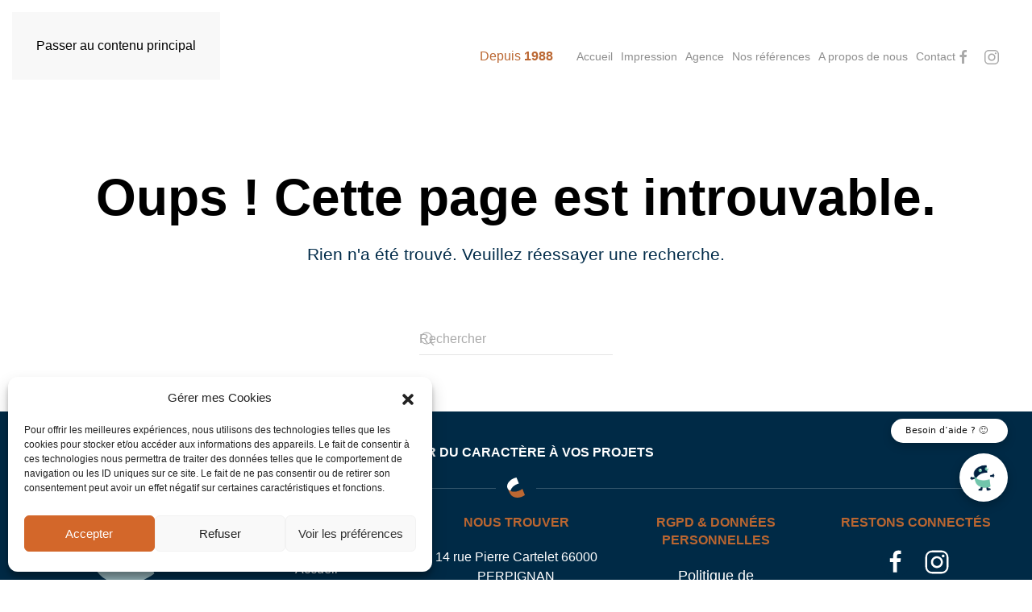

--- FILE ---
content_type: text/html; charset=UTF-8
request_url: https://studio-caractere.fr/emplacements/
body_size: 20591
content:
<!DOCTYPE html>
<html lang="fr-FR">
    <head>
        <meta charset="UTF-8">
        <meta name="viewport" content="width=device-width, initial-scale=1">
                <meta name='robots' content='noindex, follow' />

	<!-- This site is optimized with the Yoast SEO plugin v26.7 - https://yoast.com/wordpress/plugins/seo/ -->
	<title>Page non trouvée - Studio Caractère</title>
	<meta property="og:locale" content="fr_FR" />
	<meta property="og:title" content="Page non trouvée - Studio Caractère" />
	<meta property="og:site_name" content="Studio Caractère" />
	<script type="application/ld+json" class="yoast-schema-graph">{"@context":"https://schema.org","@graph":[{"@type":"WebSite","@id":"https://studio-caractere.fr/#website","url":"https://studio-caractere.fr/","name":"Studio Caractère","description":"Agence de communication globale à Perpignan","alternateName":"Caractère","potentialAction":[{"@type":"SearchAction","target":{"@type":"EntryPoint","urlTemplate":"https://studio-caractere.fr/?s={search_term_string}"},"query-input":{"@type":"PropertyValueSpecification","valueRequired":true,"valueName":"search_term_string"}}],"inLanguage":"fr-FR"}]}</script>
	<!-- / Yoast SEO plugin. -->


<link rel="alternate" type="application/rss+xml" title="Studio Caractère &raquo; Flux" href="https://studio-caractere.fr/feed/" />
<link rel="alternate" type="application/rss+xml" title="Studio Caractère &raquo; Flux des commentaires" href="https://studio-caractere.fr/comments/feed/" />
<style id='wp-emoji-styles-inline-css'>

	img.wp-smiley, img.emoji {
		display: inline !important;
		border: none !important;
		box-shadow: none !important;
		height: 1em !important;
		width: 1em !important;
		margin: 0 0.07em !important;
		vertical-align: -0.1em !important;
		background: none !important;
		padding: 0 !important;
	}
/*# sourceURL=wp-emoji-styles-inline-css */
</style>
<style id='wp-block-library-inline-css'>
:root{--wp-block-synced-color:#7a00df;--wp-block-synced-color--rgb:122,0,223;--wp-bound-block-color:var(--wp-block-synced-color);--wp-editor-canvas-background:#ddd;--wp-admin-theme-color:#007cba;--wp-admin-theme-color--rgb:0,124,186;--wp-admin-theme-color-darker-10:#006ba1;--wp-admin-theme-color-darker-10--rgb:0,107,160.5;--wp-admin-theme-color-darker-20:#005a87;--wp-admin-theme-color-darker-20--rgb:0,90,135;--wp-admin-border-width-focus:2px}@media (min-resolution:192dpi){:root{--wp-admin-border-width-focus:1.5px}}.wp-element-button{cursor:pointer}:root .has-very-light-gray-background-color{background-color:#eee}:root .has-very-dark-gray-background-color{background-color:#313131}:root .has-very-light-gray-color{color:#eee}:root .has-very-dark-gray-color{color:#313131}:root .has-vivid-green-cyan-to-vivid-cyan-blue-gradient-background{background:linear-gradient(135deg,#00d084,#0693e3)}:root .has-purple-crush-gradient-background{background:linear-gradient(135deg,#34e2e4,#4721fb 50%,#ab1dfe)}:root .has-hazy-dawn-gradient-background{background:linear-gradient(135deg,#faaca8,#dad0ec)}:root .has-subdued-olive-gradient-background{background:linear-gradient(135deg,#fafae1,#67a671)}:root .has-atomic-cream-gradient-background{background:linear-gradient(135deg,#fdd79a,#004a59)}:root .has-nightshade-gradient-background{background:linear-gradient(135deg,#330968,#31cdcf)}:root .has-midnight-gradient-background{background:linear-gradient(135deg,#020381,#2874fc)}:root{--wp--preset--font-size--normal:16px;--wp--preset--font-size--huge:42px}.has-regular-font-size{font-size:1em}.has-larger-font-size{font-size:2.625em}.has-normal-font-size{font-size:var(--wp--preset--font-size--normal)}.has-huge-font-size{font-size:var(--wp--preset--font-size--huge)}.has-text-align-center{text-align:center}.has-text-align-left{text-align:left}.has-text-align-right{text-align:right}.has-fit-text{white-space:nowrap!important}#end-resizable-editor-section{display:none}.aligncenter{clear:both}.items-justified-left{justify-content:flex-start}.items-justified-center{justify-content:center}.items-justified-right{justify-content:flex-end}.items-justified-space-between{justify-content:space-between}.screen-reader-text{border:0;clip-path:inset(50%);height:1px;margin:-1px;overflow:hidden;padding:0;position:absolute;width:1px;word-wrap:normal!important}.screen-reader-text:focus{background-color:#ddd;clip-path:none;color:#444;display:block;font-size:1em;height:auto;left:5px;line-height:normal;padding:15px 23px 14px;text-decoration:none;top:5px;width:auto;z-index:100000}html :where(.has-border-color){border-style:solid}html :where([style*=border-top-color]){border-top-style:solid}html :where([style*=border-right-color]){border-right-style:solid}html :where([style*=border-bottom-color]){border-bottom-style:solid}html :where([style*=border-left-color]){border-left-style:solid}html :where([style*=border-width]){border-style:solid}html :where([style*=border-top-width]){border-top-style:solid}html :where([style*=border-right-width]){border-right-style:solid}html :where([style*=border-bottom-width]){border-bottom-style:solid}html :where([style*=border-left-width]){border-left-style:solid}html :where(img[class*=wp-image-]){height:auto;max-width:100%}:where(figure){margin:0 0 1em}html :where(.is-position-sticky){--wp-admin--admin-bar--position-offset:var(--wp-admin--admin-bar--height,0px)}@media screen and (max-width:600px){html :where(.is-position-sticky){--wp-admin--admin-bar--position-offset:0px}}

/*# sourceURL=wp-block-library-inline-css */
</style><style id='global-styles-inline-css'>
:root{--wp--preset--aspect-ratio--square: 1;--wp--preset--aspect-ratio--4-3: 4/3;--wp--preset--aspect-ratio--3-4: 3/4;--wp--preset--aspect-ratio--3-2: 3/2;--wp--preset--aspect-ratio--2-3: 2/3;--wp--preset--aspect-ratio--16-9: 16/9;--wp--preset--aspect-ratio--9-16: 9/16;--wp--preset--color--black: #000000;--wp--preset--color--cyan-bluish-gray: #abb8c3;--wp--preset--color--white: #ffffff;--wp--preset--color--pale-pink: #f78da7;--wp--preset--color--vivid-red: #cf2e2e;--wp--preset--color--luminous-vivid-orange: #ff6900;--wp--preset--color--luminous-vivid-amber: #fcb900;--wp--preset--color--light-green-cyan: #7bdcb5;--wp--preset--color--vivid-green-cyan: #00d084;--wp--preset--color--pale-cyan-blue: #8ed1fc;--wp--preset--color--vivid-cyan-blue: #0693e3;--wp--preset--color--vivid-purple: #9b51e0;--wp--preset--gradient--vivid-cyan-blue-to-vivid-purple: linear-gradient(135deg,rgb(6,147,227) 0%,rgb(155,81,224) 100%);--wp--preset--gradient--light-green-cyan-to-vivid-green-cyan: linear-gradient(135deg,rgb(122,220,180) 0%,rgb(0,208,130) 100%);--wp--preset--gradient--luminous-vivid-amber-to-luminous-vivid-orange: linear-gradient(135deg,rgb(252,185,0) 0%,rgb(255,105,0) 100%);--wp--preset--gradient--luminous-vivid-orange-to-vivid-red: linear-gradient(135deg,rgb(255,105,0) 0%,rgb(207,46,46) 100%);--wp--preset--gradient--very-light-gray-to-cyan-bluish-gray: linear-gradient(135deg,rgb(238,238,238) 0%,rgb(169,184,195) 100%);--wp--preset--gradient--cool-to-warm-spectrum: linear-gradient(135deg,rgb(74,234,220) 0%,rgb(151,120,209) 20%,rgb(207,42,186) 40%,rgb(238,44,130) 60%,rgb(251,105,98) 80%,rgb(254,248,76) 100%);--wp--preset--gradient--blush-light-purple: linear-gradient(135deg,rgb(255,206,236) 0%,rgb(152,150,240) 100%);--wp--preset--gradient--blush-bordeaux: linear-gradient(135deg,rgb(254,205,165) 0%,rgb(254,45,45) 50%,rgb(107,0,62) 100%);--wp--preset--gradient--luminous-dusk: linear-gradient(135deg,rgb(255,203,112) 0%,rgb(199,81,192) 50%,rgb(65,88,208) 100%);--wp--preset--gradient--pale-ocean: linear-gradient(135deg,rgb(255,245,203) 0%,rgb(182,227,212) 50%,rgb(51,167,181) 100%);--wp--preset--gradient--electric-grass: linear-gradient(135deg,rgb(202,248,128) 0%,rgb(113,206,126) 100%);--wp--preset--gradient--midnight: linear-gradient(135deg,rgb(2,3,129) 0%,rgb(40,116,252) 100%);--wp--preset--font-size--small: 13px;--wp--preset--font-size--medium: 20px;--wp--preset--font-size--large: 36px;--wp--preset--font-size--x-large: 42px;--wp--preset--spacing--20: 0.44rem;--wp--preset--spacing--30: 0.67rem;--wp--preset--spacing--40: 1rem;--wp--preset--spacing--50: 1.5rem;--wp--preset--spacing--60: 2.25rem;--wp--preset--spacing--70: 3.38rem;--wp--preset--spacing--80: 5.06rem;--wp--preset--shadow--natural: 6px 6px 9px rgba(0, 0, 0, 0.2);--wp--preset--shadow--deep: 12px 12px 50px rgba(0, 0, 0, 0.4);--wp--preset--shadow--sharp: 6px 6px 0px rgba(0, 0, 0, 0.2);--wp--preset--shadow--outlined: 6px 6px 0px -3px rgb(255, 255, 255), 6px 6px rgb(0, 0, 0);--wp--preset--shadow--crisp: 6px 6px 0px rgb(0, 0, 0);}:where(.is-layout-flex){gap: 0.5em;}:where(.is-layout-grid){gap: 0.5em;}body .is-layout-flex{display: flex;}.is-layout-flex{flex-wrap: wrap;align-items: center;}.is-layout-flex > :is(*, div){margin: 0;}body .is-layout-grid{display: grid;}.is-layout-grid > :is(*, div){margin: 0;}:where(.wp-block-columns.is-layout-flex){gap: 2em;}:where(.wp-block-columns.is-layout-grid){gap: 2em;}:where(.wp-block-post-template.is-layout-flex){gap: 1.25em;}:where(.wp-block-post-template.is-layout-grid){gap: 1.25em;}.has-black-color{color: var(--wp--preset--color--black) !important;}.has-cyan-bluish-gray-color{color: var(--wp--preset--color--cyan-bluish-gray) !important;}.has-white-color{color: var(--wp--preset--color--white) !important;}.has-pale-pink-color{color: var(--wp--preset--color--pale-pink) !important;}.has-vivid-red-color{color: var(--wp--preset--color--vivid-red) !important;}.has-luminous-vivid-orange-color{color: var(--wp--preset--color--luminous-vivid-orange) !important;}.has-luminous-vivid-amber-color{color: var(--wp--preset--color--luminous-vivid-amber) !important;}.has-light-green-cyan-color{color: var(--wp--preset--color--light-green-cyan) !important;}.has-vivid-green-cyan-color{color: var(--wp--preset--color--vivid-green-cyan) !important;}.has-pale-cyan-blue-color{color: var(--wp--preset--color--pale-cyan-blue) !important;}.has-vivid-cyan-blue-color{color: var(--wp--preset--color--vivid-cyan-blue) !important;}.has-vivid-purple-color{color: var(--wp--preset--color--vivid-purple) !important;}.has-black-background-color{background-color: var(--wp--preset--color--black) !important;}.has-cyan-bluish-gray-background-color{background-color: var(--wp--preset--color--cyan-bluish-gray) !important;}.has-white-background-color{background-color: var(--wp--preset--color--white) !important;}.has-pale-pink-background-color{background-color: var(--wp--preset--color--pale-pink) !important;}.has-vivid-red-background-color{background-color: var(--wp--preset--color--vivid-red) !important;}.has-luminous-vivid-orange-background-color{background-color: var(--wp--preset--color--luminous-vivid-orange) !important;}.has-luminous-vivid-amber-background-color{background-color: var(--wp--preset--color--luminous-vivid-amber) !important;}.has-light-green-cyan-background-color{background-color: var(--wp--preset--color--light-green-cyan) !important;}.has-vivid-green-cyan-background-color{background-color: var(--wp--preset--color--vivid-green-cyan) !important;}.has-pale-cyan-blue-background-color{background-color: var(--wp--preset--color--pale-cyan-blue) !important;}.has-vivid-cyan-blue-background-color{background-color: var(--wp--preset--color--vivid-cyan-blue) !important;}.has-vivid-purple-background-color{background-color: var(--wp--preset--color--vivid-purple) !important;}.has-black-border-color{border-color: var(--wp--preset--color--black) !important;}.has-cyan-bluish-gray-border-color{border-color: var(--wp--preset--color--cyan-bluish-gray) !important;}.has-white-border-color{border-color: var(--wp--preset--color--white) !important;}.has-pale-pink-border-color{border-color: var(--wp--preset--color--pale-pink) !important;}.has-vivid-red-border-color{border-color: var(--wp--preset--color--vivid-red) !important;}.has-luminous-vivid-orange-border-color{border-color: var(--wp--preset--color--luminous-vivid-orange) !important;}.has-luminous-vivid-amber-border-color{border-color: var(--wp--preset--color--luminous-vivid-amber) !important;}.has-light-green-cyan-border-color{border-color: var(--wp--preset--color--light-green-cyan) !important;}.has-vivid-green-cyan-border-color{border-color: var(--wp--preset--color--vivid-green-cyan) !important;}.has-pale-cyan-blue-border-color{border-color: var(--wp--preset--color--pale-cyan-blue) !important;}.has-vivid-cyan-blue-border-color{border-color: var(--wp--preset--color--vivid-cyan-blue) !important;}.has-vivid-purple-border-color{border-color: var(--wp--preset--color--vivid-purple) !important;}.has-vivid-cyan-blue-to-vivid-purple-gradient-background{background: var(--wp--preset--gradient--vivid-cyan-blue-to-vivid-purple) !important;}.has-light-green-cyan-to-vivid-green-cyan-gradient-background{background: var(--wp--preset--gradient--light-green-cyan-to-vivid-green-cyan) !important;}.has-luminous-vivid-amber-to-luminous-vivid-orange-gradient-background{background: var(--wp--preset--gradient--luminous-vivid-amber-to-luminous-vivid-orange) !important;}.has-luminous-vivid-orange-to-vivid-red-gradient-background{background: var(--wp--preset--gradient--luminous-vivid-orange-to-vivid-red) !important;}.has-very-light-gray-to-cyan-bluish-gray-gradient-background{background: var(--wp--preset--gradient--very-light-gray-to-cyan-bluish-gray) !important;}.has-cool-to-warm-spectrum-gradient-background{background: var(--wp--preset--gradient--cool-to-warm-spectrum) !important;}.has-blush-light-purple-gradient-background{background: var(--wp--preset--gradient--blush-light-purple) !important;}.has-blush-bordeaux-gradient-background{background: var(--wp--preset--gradient--blush-bordeaux) !important;}.has-luminous-dusk-gradient-background{background: var(--wp--preset--gradient--luminous-dusk) !important;}.has-pale-ocean-gradient-background{background: var(--wp--preset--gradient--pale-ocean) !important;}.has-electric-grass-gradient-background{background: var(--wp--preset--gradient--electric-grass) !important;}.has-midnight-gradient-background{background: var(--wp--preset--gradient--midnight) !important;}.has-small-font-size{font-size: var(--wp--preset--font-size--small) !important;}.has-medium-font-size{font-size: var(--wp--preset--font-size--medium) !important;}.has-large-font-size{font-size: var(--wp--preset--font-size--large) !important;}.has-x-large-font-size{font-size: var(--wp--preset--font-size--x-large) !important;}
/*# sourceURL=global-styles-inline-css */
</style>

<style id='classic-theme-styles-inline-css'>
/*! This file is auto-generated */
.wp-block-button__link{color:#fff;background-color:#32373c;border-radius:9999px;box-shadow:none;text-decoration:none;padding:calc(.667em + 2px) calc(1.333em + 2px);font-size:1.125em}.wp-block-file__button{background:#32373c;color:#fff;text-decoration:none}
/*# sourceURL=/wp-includes/css/classic-themes.min.css */
</style>
<link rel='stylesheet' id='cmplz-general-css' href='https://studio-caractere.fr/wp-content/plugins/complianz-gdpr/assets/css/cookieblocker.min.css?ver=1766053340' media='all' />
<link href="https://studio-caractere.fr/wp-content/themes/yootheme/css/theme.1.css?ver=1768472526" rel="stylesheet">
<link rel="https://api.w.org/" href="https://studio-caractere.fr/wp-json/" /><link rel="EditURI" type="application/rsd+xml" title="RSD" href="https://studio-caractere.fr/xmlrpc.php?rsd" />
<meta name="ti-site-data" content="eyJyIjoiMTowITc6MCEzMDowIiwibyI6Imh0dHBzOlwvXC9zdHVkaW8tY2FyYWN0ZXJlLmZyXC93cC1hZG1pblwvYWRtaW4tYWpheC5waHA/YWN0aW9uPXRpX29ubGluZV91c2Vyc19nb29nbGUmYW1wO3A9JTJGZW1wbGFjZW1lbnRzJTJGJmFtcDtfd3Bub25jZT1hZjc5MmJiNWFkIn0=" />			<style>.cmplz-hidden {
					display: none !important;
				}</style><link rel="icon" href="/wp-content/uploads/2026/01/favicon-studiocaractere-512.png" sizes="any">
<link rel="icon" href="/wp-content/uploads/2026/01/favicon64x64.svg" type="image/svg+xml">
<link rel="apple-touch-icon" href="/wp-content/uploads/2026/01/favicon-studiocaractere-118.png"><script src="https://studio-caractere.fr/wp-content/themes/yootheme/vendor/assets/uikit/dist/js/uikit.min.js?ver=5.0.2"></script>
<script src="https://studio-caractere.fr/wp-content/themes/yootheme/vendor/assets/uikit/dist/js/uikit-icons-kojiro.min.js?ver=5.0.2"></script>
<script src="https://studio-caractere.fr/wp-content/themes/yootheme/assets/site/js/theme.js?ver=5.0.2"></script>
<script>window.yootheme ||= {}; yootheme.theme = {"i18n":{"close":{"label":"Fermer","0":"yootheme"},"totop":{"label":"Back to top","0":"yootheme"},"marker":{"label":"Open","0":"yootheme"},"navbarToggleIcon":{"label":"Ouvrir le menu","0":"yootheme"},"paginationPrevious":{"label":"Page pr\u00e9c\u00e9dente","0":"yootheme"},"paginationNext":{"label":"Page suivante","0":"yootheme"},"searchIcon":{"toggle":"Ouvrir la recherche","submit":"Envoyer la recherche"},"slider":{"next":"Diapositive suivant","previous":"Diapositive pr\u00e9c\u00e9dente","slideX":"Diapositive %s","slideLabel":"%s sur %s"},"slideshow":{"next":"Diapositive suivant","previous":"Diapositive pr\u00e9c\u00e9dente","slideX":"Diapositive %s","slideLabel":"%s sur %s"},"lightboxPanel":{"next":"Diapositive suivant","previous":"Diapositive pr\u00e9c\u00e9dente","slideLabel":"%s sur %s","close":"Fermer"}}};</script>
<link rel="icon" href="/wp-content/uploads/2026/01/favicon-studiocaractere-512.png" sizes="any">
<link rel="icon" href="/wp-content/uploads/2026/01/favicon64x64.svg" type="image/svg+xml">
<link rel="apple-touch-icon" href="/wp-content/uploads/2026/01/favicon-studiocaractere-118.png">
		<style id="wp-custom-css">
			/* ====== Blocs hover – version corrigée & scopée ====== */
.custom-hover-blocks {
  display: flex;
  flex-wrap: wrap;
  justify-content: center;
  gap: 90px;
  margin: 10px auto;
  max-width: 1200px;
}

/* Chaque bloc */
.custom-hover-blocks .custom-block {
  width: 220px;
  text-align: center;
  display: flex;
  flex-direction: column;
  align-items: center;
}

/* Image container */
.custom-hover-blocks .image-wrapper {
  position: relative;
  width: 100%;
  overflow: hidden;
  display: flex;
  justify-content: center;
  align-items: center;
}

/* Image par défaut */
.custom-hover-blocks .image-wrapper img {
  width: 50%;
  max-height: 180px;
  object-fit: cover;
  transition: opacity 0.4s ease-in-out;
  display: block;
}

/* Image au survol (superposée) */
.custom-hover-blocks .hover-image {
  position: absolute;
  top: 50%;
  left: 50%;
  transform: translate(-50%, -50%);
  width: 80%;
  max-height: 180px;
  object-fit: cover;
  opacity: 0;
  z-index: 2;
  transition: opacity 0.4s ease-in-out;
}

/* Effet hover */
.custom-hover-blocks .image-wrapper:hover .hover-image { opacity: 1; }
.custom-hover-blocks .image-wrapper:hover .default-image { opacity: 0; }

/* Titres & textes — SCOPÉS aux blocs */
.custom-hover-blocks h3 {
  margin-top: 0;
  margin-bottom: 0; /* rapprocher titre/sous-titre */
}
.custom-hover-blocks p {
  margin-top: 0;
}

/* Lien bloc cliquable */
.custom-hover-blocks .block-link {
  display: block;
  text-decoration: none;
  color: inherit;
  width: 100%;
}

/* Hover sur le titre — SCOPÉ */
.custom-hover-blocks h3:hover {
  color: #ba6530;
  cursor: pointer;
}

/* Accessibilité : réduire les animations si l’utilisateur le demande */
@media (prefers-reduced-motion: reduce) {
  .custom-hover-blocks .image-wrapper img,
  .custom-hover-blocks .hover-image {
    transition: none;
  }
}

/* ====== Responsive ====== */
@media (max-width: 768px) {
  .custom-hover-blocks {
    flex-direction: column;
    align-items: center;
    gap: 50px;
  }

  .custom-hover-blocks .custom-block {
    width: 60%;
    max-width: 300px;
  }

  .custom-hover-blocks .image-wrapper { width: 100%; }

  .custom-hover-blocks .image-wrapper img,
  .custom-hover-blocks .hover-image {
    width: 60%;
    height: auto;
    object-fit: cover;
  }
} /* ← media query correctement FERMÉ */

/* Aligner les petites icônes .el-image avec le texte partout */
:root { --icon-shift: 17px; }          /* ajuste entre 0 et 4px selon l’œil */

.uk-width-auto > img.el-image {
  display: inline-block;
  vertical-align: middle;             /* centre sur la ligne de texte */
  position: relative;
  top: var(--icon-shift);             /* pousse un peu vers le bas */
}

/* ====== Icônes "bouton-*.svg" + texte ====== */

/* Alignement desktop (tu avais 17px) */
.uk-width-auto > img.el-image[src*="bouton-"]{
  display:inline-block;
  vertical-align:middle;
  position:relative;
  top:17px;
}

/* ====== Corrections Mobile ====== */
@media (max-width: 768px){

  ul.uk-list.uk-position-relative.uk-scrollspy-inview{
    left:0 !important;
  }

  ul.uk-list.uk-position-relative.uk-scrollspy-inview{
    padding-left:0 !important;
  }

  ul.uk-list.uk-position-relative.uk-scrollspy-inview li.el-item > a.uk-link-toggle{
    display:block;
  }
  ul.uk-list.uk-position-relative.uk-scrollspy-inview li.el-item .uk-grid{
    display:flex;
    align-items:center;
    flex-wrap:nowrap;
    gap:10px;
    width:100%;
  }

  ul.uk-list.uk-position-relative.uk-scrollspy-inview li.el-item .uk-grid > .uk-width-auto{
    flex:0 0 auto;
  }
  ul.uk-list.uk-position-relative.uk-scrollspy-inview li.el-item .uk-grid > .uk-width-auto + div{
    flex:1 1 0;
    min-width:0;         
  }

  .uk-width-auto > img.el-image[src*="bouton-"]{
    top:2px;
    max-width:100%;
    height:auto;
    display:block;
  }
}

.titre-brillant {
  position: relative;
  color: #071c4a;
  font-weight: 700;
  overflow: hidden;
}

.titre-brillant::after {
  content: "";
  position: absolute;
  top: -50%;
  left: -30%;
  width: 50%;
  height: 200%;
  background: linear-gradient(
    90deg,
    transparent 0%,
    rgba(255,255,255,0.7) 50%,
    transparent 100%
  );
  transform: translateX(-150%) rotate(18deg);
  animation: shine 4s infinite ease-in-out;
  pointer-events: none;
}

@keyframes shine {
  0% {
    transform: translateX(-150%) rotate(18deg);
  }
  40% {
    transform: translateX(260%) rotate(18deg);
  }
  100% {
    transform: translateX(260%) rotate(18deg);
  }
}

/* Hover uniquement sur desktop pour les cartes cliquables */
@media (min-width: 1024px) {
  .carte-identite {
    transition: transform 0.25s ease, box-shadow 0.25s ease, opacity 0.25s ease;
  }

  .carte-identite:hover {
    cursor: pointer;
    transform: translateY(-4px) scale(1.03);
    box-shadow: 0 14px 32px rgba(0, 0, 0, 0.35);
    opacity: 0.96;
  }
}

@media (min-width: 1024px) {
  .carte-identite {
    cursor: pointer !important;
  }
}
		</style>
		    </head>
    <body data-rsssl=1 class="error404 wp-theme-yootheme ">

        
        <div class="uk-hidden-visually uk-notification uk-notification-top-left uk-width-auto">
            <div class="uk-notification-message">
                <a href="#tm-main" class="uk-link-reset">Passer au contenu principal</a>
            </div>
        </div>

        
        
        <div class="tm-page">

                        


<header class="tm-header-mobile uk-hidden@s">


        <div uk-sticky show-on-up animation="uk-animation-slide-top" cls-active="uk-navbar-sticky" sel-target=".uk-navbar-container">
    
        <div class="uk-navbar-container">

            <div class="uk-container uk-container-expand">
                <nav class="uk-navbar" uk-navbar="{&quot;align&quot;:&quot;left&quot;,&quot;container&quot;:&quot;.tm-header-mobile &gt; [uk-sticky]&quot;,&quot;boundary&quot;:&quot;.tm-header-mobile .uk-navbar-container&quot;}">

                                        <div class="uk-navbar-left ">

                                                    <a href="https://studio-caractere.fr/" aria-label="Retourner à l'accueil" class="uk-logo uk-navbar-item">
    <img src="/wp-content/uploads/2023/11/caractere-HOR-bleu-2024.svg" width="162" height="38" alt="Studio Caract&egrave;re"><img class="uk-logo-inverse" src="/wp-content/uploads/2023/11/caractere-HOR-orange-blanc-2024.svg" width="162" height="38" alt="Studio Caract&egrave;re"></a>                        
                        
                        
                    </div>
                    
                    
                                        <div class="uk-navbar-right">

                                                    <a uk-toggle href="#tm-dialog-mobile" class="uk-navbar-toggle">

        
        <div uk-navbar-toggle-icon></div>

        
    </a>                        
                                                                            
                    </div>
                    
                </nav>
            </div>

        </div>

        </div>
    



    
    
        <div id="tm-dialog-mobile" class="uk-dropbar uk-dropbar-top" uk-drop="{&quot;flip&quot;:&quot;false&quot;,&quot;container&quot;:&quot;.tm-header-mobile &gt; [uk-sticky]&quot;,&quot;target-y&quot;:&quot;.tm-header-mobile .uk-navbar-container&quot;,&quot;mode&quot;:&quot;click&quot;,&quot;target-x&quot;:&quot;.tm-header-mobile .uk-navbar-container&quot;,&quot;stretch&quot;:true,&quot;pos&quot;:&quot;bottom-left&quot;,&quot;bgScroll&quot;:&quot;false&quot;,&quot;animateOut&quot;:true,&quot;duration&quot;:300,&quot;toggle&quot;:&quot;false&quot;}">

        <div class="tm-height-min-1-1 uk-flex uk-flex-column">

            
                        <div class="uk-margin-auto-bottom uk-text-center">
                
<div class="uk-grid uk-child-width-1-1" uk-grid>    <div>
<div class="uk-panel widget widget_nav_menu" id="nav_menu-2">

    
    
<ul class="uk-nav uk-nav-default uk-nav-divider uk-nav-center">
    
	<li class="menu-item menu-item-type-post_type menu-item-object-page menu-item-home"><a href="https://studio-caractere.fr/">Accueil</a></li>
	<li class="menu-item menu-item-type-post_type menu-item-object-page menu-item-has-children uk-parent"><a href="https://studio-caractere.fr/impression/">Impression</a>
	<ul class="uk-nav-sub">

		<li class="menu-item menu-item-type-post_type menu-item-object-page"><a href="https://studio-caractere.fr/impression-grand-format/">Grand format</a></li>
		<li class="menu-item menu-item-type-post_type menu-item-object-page"><a href="https://studio-caractere.fr/petit-format/">Petit format</a></li>
		<li class="menu-item menu-item-type-post_type menu-item-object-page"><a href="https://studio-caractere.fr/evenementiel/">Evènementiel</a></li></ul></li>
	<li class="menu-item menu-item-type-post_type menu-item-object-page menu-item-has-children uk-parent"><a href="https://studio-caractere.fr/agence/">Agence</a>
	<ul class="uk-nav-sub">

		<li class="menu-item menu-item-type-post_type menu-item-object-page"><a href="https://studio-caractere.fr/graphisme/">Graphisme</a></li>
		<li class="menu-item menu-item-type-post_type menu-item-object-page menu-item-has-children uk-parent"><a href="https://studio-caractere.fr/site-internet/">Site internet</a>
		<ul>

			<li class="menu-item menu-item-type-post_type menu-item-object-page"><a href="https://studio-caractere.fr/refonte-site-web/">Refonte site web</a></li></ul></li></ul></li>
	<li class="menu-item menu-item-type-post_type menu-item-object-page"><a href="https://studio-caractere.fr/references/">Nos références</a></li>
	<li class="menu-item menu-item-type-post_type menu-item-object-page"><a href="https://studio-caractere.fr/a-propos-de-nous/">A propos de nous</a></li>
	<li class="menu-item menu-item-type-post_type menu-item-object-page"><a href="https://studio-caractere.fr/contact/">Contact</a></li></ul>

</div>
</div>    <div>
<div class="uk-panel widget widget_builderwidget" id="builderwidget-3">

    
    
<div class="uk-grid tm-grid-expand uk-child-width-1-1 uk-margin-remove-vertical">
    
        
<div class="uk-width-1-1">
    
        
            
            
            
                
                    
<div class="uk-margin-remove-bottom" uk-scrollspy="target: [uk-scrollspy-class];">    <ul class="uk-child-width-auto uk-grid-small uk-flex-inline uk-flex-middle" uk-grid>
            <li class="el-item">
<a class="el-link uk-icon-link" href="https://www.instagram.com/"><span uk-icon="icon: instagram; width: 35; height: 35;"></span></a></li>
            <li class="el-item">
<a class="el-link uk-icon-link" href="https://www.facebook.com/"><span uk-icon="icon: facebook; width: 35; height: 35;"></span></a></li>
    
    </ul></div>
<div class="uk-margin-top uk-margin-remove-bottom">
    
                <a class="el-link uk-link-heading" href="mailto:email@example.com">        
                    bonjour@studio-caractere.fr
<div id="gtx-trans" style="position: absolute; left: -23px; top: -17px;">
<div class="gtx-trans-icon"></div>
</div>        
                </a>        
    
</div>
<div>
    
                <a class="el-link uk-link-heading" href="tel:0468351402">        
                    04 68 35 14 02
<div id="gtx-trans" style="position: absolute; left: -12px; top: -17px;">
<div class="gtx-trans-icon"></div>
</div>        
                </a>        
    
</div><div class="uk-panel uk-margin"><p>14 rue Pierre Cartelet<br />66000 PERPIGNAN</p>
<div id="gtx-trans" style="position: absolute; left: -37px; top: -10px;">
<div class="gtx-trans-icon"></div>
</div></div>
                
            
        
    
</div>
    
</div>
</div>
</div></div>            </div>
            
            
        </div>

    </div>
    

</header>




<header class="tm-header uk-visible@s">



        <div uk-sticky media="@s" show-on-up animation="uk-animation-slide-top" cls-active="uk-navbar-sticky" sel-target=".uk-navbar-container">
    
        <div class="uk-navbar-container">

            <div class="uk-container uk-container-expand">
                <nav class="uk-navbar" uk-navbar="{&quot;align&quot;:&quot;left&quot;,&quot;container&quot;:&quot;.tm-header &gt; [uk-sticky]&quot;,&quot;boundary&quot;:&quot;.tm-header .uk-navbar-container&quot;}">

                                        <div class="uk-navbar-left ">

                                                    <a href="https://studio-caractere.fr/" aria-label="Retourner à l'accueil" class="uk-logo uk-navbar-item">
    <img src="/wp-content/uploads/2023/11/caractere-HOR-bleu-2024.svg" width="162" height="38" alt="Studio Caract&egrave;re"><img class="uk-logo-inverse" src="/wp-content/uploads/2023/11/caractere-HOR-orange-blanc-2024.svg" width="162" height="38" alt="Studio Caract&egrave;re"></a>                        
                        
                        
                    </div>
                    
                                        <div class="uk-navbar-center">

                        
                                                    
<div class="uk-navbar-item widget widget_builderwidget" id="builderwidget-4">

    
    
<div class="uk-grid-margin uk-grid tm-grid-expand uk-child-width-1-1">
    
        
<div class="uk-width-1-1">
    
        
            
            
            
                
                    <div class="uk-panel uk-margin"><p style="font-family: 'Montserrat', sans-serif; color: #bb6732; font-size: 16px;">Depuis<strong> 1988</strong></p></div>
                
            
        
    
</div>
    
</div>
</div>
                        
                    </div>
                    
                                        <div class="uk-navbar-right">

                        
                                                    
<div class="uk-navbar-item widget widget_nav_menu" id="nav_menu-4">

    
    
<ul class="uk-iconnav" uk-dropnav="{&quot;boundary&quot;:&quot;false&quot;,&quot;container&quot;:&quot;body&quot;}">
    
	<li class="menu-item menu-item-type-post_type menu-item-object-page menu-item-home"><a href="https://studio-caractere.fr/">Accueil</a></li>
	<li class="menu-item menu-item-type-post_type menu-item-object-page menu-item-has-children uk-parent"><a href="https://studio-caractere.fr/impression/">Impression</a>
	<div class="uk-dropdown"><div class="uk-drop-grid uk-child-width-1-1" uk-grid><div><ul class="uk-nav uk-dropdown-nav">

		<li class="menu-item menu-item-type-post_type menu-item-object-page"><a href="https://studio-caractere.fr/impression-grand-format/">Grand format</a></li>
		<li class="menu-item menu-item-type-post_type menu-item-object-page"><a href="https://studio-caractere.fr/petit-format/">Petit format</a></li>
		<li class="menu-item menu-item-type-post_type menu-item-object-page"><a href="https://studio-caractere.fr/evenementiel/">Evènementiel</a></li></ul></div></div></div></li>
	<li class="menu-item menu-item-type-post_type menu-item-object-page menu-item-has-children uk-parent"><a href="https://studio-caractere.fr/agence/">Agence</a>
	<div class="uk-dropdown"><div class="uk-drop-grid uk-child-width-1-1" uk-grid><div><ul class="uk-nav uk-dropdown-nav">

		<li class="menu-item menu-item-type-post_type menu-item-object-page"><a href="https://studio-caractere.fr/graphisme/">Graphisme</a></li>
		<li class="menu-item menu-item-type-post_type menu-item-object-page menu-item-has-children uk-parent"><a href="https://studio-caractere.fr/site-internet/">Site internet</a>
		<ul class="uk-nav-sub">

			<li class="menu-item menu-item-type-post_type menu-item-object-page"><a href="https://studio-caractere.fr/refonte-site-web/">Refonte site web</a></li></ul></li></ul></div></div></div></li>
	<li class="menu-item menu-item-type-post_type menu-item-object-page"><a href="https://studio-caractere.fr/references/">Nos références</a></li>
	<li class="menu-item menu-item-type-post_type menu-item-object-page"><a href="https://studio-caractere.fr/a-propos-de-nous/">A propos de nous</a></li>
	<li class="menu-item menu-item-type-post_type menu-item-object-page"><a href="https://studio-caractere.fr/contact/">Contact</a></li></ul>

</div>

<div class="uk-navbar-item">

    
    <ul class="uk-grid uk-flex-inline uk-flex-middle uk-flex-nowrap uk-grid-small">                    <li><a href="https://www.facebook.com/studiocaractere.perpignan" class="uk-preserve-width uk-icon-link" rel="noreferrer" target="_blank" aria-label="facebook"><span uk-icon="icon: facebook;"></span></a></li>
                    <li><a href="https://www.instagram.com/studio.caractere/" class="uk-preserve-width uk-icon-link" rel="noreferrer" target="_blank" aria-label="Instagram"><span uk-icon="icon: instagram;"></span></a></li>
            </ul>
</div>
                        
                    </div>
                    
                </nav>
            </div>

        </div>

        </div>
    







</header>

            
            
            <main id="tm-main" class="tm-main uk-section uk-section-default" uk-height-viewport="expand: true">

                                <div class="uk-container">

                    
                            
                
<h1 class="uk-heading-medium uk-text-center">Oups ! Cette page est introuvable.</h1>

<p class="uk-text-large uk-text-center uk-margin-large-bottom">Rien n'a été trouvé. Veuillez réessayer une recherche.</p>

<div class="uk-text-center">

    <form id="search-0" action="https://studio-caractere.fr/" method="get" role="search" class="uk-search uk-search-default"><span uk-search-icon></span><input name="s" placeholder="Rechercher" required aria-label="Rechercher" type="search" class="uk-search-input"></form>
    
</div>

<!--WPFC_FOOTER_START-->        
                        
                </div>
                
            </main>

            
                        <footer>
                <!-- Builder #footer --><style class="uk-margin-remove-adjacent">#footer\#0 a.el-link{color: #ffffff !important;}#footer\#0 ul.uk-subnav{display: flex !important; flex-direction: column !important; align-items: center !important;}#footer\#0 ul.uk-subnav li{margin-top: 8px; /* espace entre les éléments */ text-align: center;}</style>
<div class="uk-section-primary uk-section uk-section-small">
    
        
        
        
            
                                <div class="uk-container uk-container-large">                
                    
<div class="uk-grid tm-grid-expand uk-child-width-1-1 uk-margin">
    
        
<div class="uk-width-1-1">
    
        
            
            
            
                
                    
<div class="uk-h5 uk-text-emphasis uk-margin-small uk-text-center">
    
        
                    Donner du caractère à vos projets        
        
    
</div><hr class="uk-divider-icon uk-divider-icon-2 uk-margin">
                
            
        
    
</div>
    
</div>
<div class="uk-container uk-margin">
        <div class="uk-grid tm-grid-expand" uk-grid>    
        
<div class="uk-width-1-2@s uk-width-1-5@m">
    
        
            
            
            
                
                    
<div class="uk-margin uk-width-small@m uk-margin-auto@m uk-margin-auto uk-text-center">
        <a class="el-link" href="https://studio-caractere.fr/"><img class="el-image" src="/wp-content/uploads/2023/11/caractere-VERTI-BLANC-VERT.svg" alt loading="lazy" width="150" height="153"></a>    
    
</div>
                
            
        
    
</div>
<div class="uk-width-1-2@s uk-width-1-5@m">
    
        
            
            
            
                
                    
<div class="uk-h5 uk-text-warning uk-text-center">
    
        
                    Navigation
<div id="gtx-trans" style="position: absolute; left: -49px; top: -17px;">
<div class="gtx-trans-icon"></div>
</div>        
        
    
</div>
<div id="footer#0" class="uk-margin uk-text-center">
    
        <ul class="uk-margin-remove-bottom uk-subnav  uk-subnav-pill uk-flex-center" uk-margin>                <li class="el-item ">
<a class="el-link" href="https://studio-caractere.fr/">
        Accueil
</a></li>
                <li class="el-item ">
<a class="el-link" href="https://studio-caractere.fr/impression/">
        Impression
</a></li>
                <li class="el-item ">
<a class="el-link" href="https://studio-caractere.fr/agence/">
        Agence
</a></li>
                <li class="el-item ">
<a class="el-link" href="https://studio-caractere.fr/references/">
        Nos références
</a></li>
                <li class="el-item ">
<a class="el-link" href="https://studio-caractere.fr/a-propos-de-nous/">
        A propos de nous
</a></li>
                <li class="el-item ">
<a class="el-link" href="https://studio-caractere.fr/contact/">
        Contact
</a></li>
                </ul>
    
</div>
                
            
        
    
</div>
<div class="uk-width-1-3@s uk-width-1-5@m">
    
        
            
            
            
                
                    
<div class="uk-h5 uk-text-warning uk-text-center">
    
        
                    Nous trouver
<div id="gtx-trans" style="position: absolute; left: -49px; top: -17px;">
<div class="gtx-trans-icon"></div>
</div>        
        
    
</div>
<ul class="uk-list uk-text-center">
    
    
                <li class="el-item">            

    <div class="el-content uk-panel"><p style="text-align: center; font-size: 16px;">
  <a 
    href="https://www.google.fr/maps/place/14+Rue+Pierre+Cartelet,+66000+Perpignan/@42.6961825,2.8869117,17z/data=!3m1!4b1!4m6!3m5!1s0x12b06e4f302ce117:0x3f8d8613cf266e8e!8m2!3d42.6961786!4d2.8894866!16s%2Fg%2F11nnsb0fhv?hl=fr&amp;entry=ttu&amp;g_ep=EgoyMDI1MDQyMS4wIKXMDSoJLDEwMjExNjQwSAFQAw%3D%3D"
    target="_blank"
    rel="noopener noreferrer"
  >
    14 rue Pierre Cartelet 66000 PERPIGNAN
  </a>
</p>
</div>        </li>                <li class="el-item">            

    <div class="el-content uk-panel"><a href="tel:0468351402" class="el-link uk-margin-remove-last-child">04 68 35 14 02</a></div>        </li>        
    
    
</ul><div><script type="application/ld+json">
{
  "@context": "https://schema.org",
  "@type": "LocalBusiness",
  "@id": "https://studio-caractere.fr/#localbusiness",
  "name": "Studio Caractère",
  "alternateName": "Studio Caractère – Web Design",
  "url": "https://studio-caractere.fr/",
  "image": [
    "https://studio-caractere.fr/wp-content/themes/yootheme/cache/d4/slide-site-2-d42dab6f.jpeg"
  ],
  "telephone": "+33468351402",
  "email": "bonjour@studio-caractere.fr",
  "priceRange": "€€",
  "foundingDate": "1988",
  "address": {
    "@type": "PostalAddress",
    "streetAddress": "14 rue Pierre Cartelet",
    "addressLocality": "Perpignan",
    "postalCode": "66000",
    "addressCountry": "FR"
  },
  "geo": {
    "@type": "GeoCoordinates",
    "latitude": 42.6961786,
    "longitude": 2.8894866
  },
  "hasMap": "https://www.google.fr/maps/place/14+Rue+Pierre+Cartelet,+66000+Perpignan/@42.6961825,2.8869117,17z",
  "areaServed": ["Perpignan", "Pyrénées-Orientales"],
  "sameAs": [
    "https://www.facebook.com/studiocaractere.perpignan/",
    "https://www.instagram.com/studio.caractere/"
  ],
  "department": [
    {
      "@type": "ProfessionalService",
      "name": "Création de site internet",
      "url": "https://studio-caractere.fr/site-internet/"
    }
  ]
}
</script>
</div>
                
            
        
    
</div>
<div class="uk-width-1-3@s uk-width-1-5@m">
    
        
            
            
            
                
                    
<div class="uk-h5 uk-text-warning uk-margin uk-text-center">
    
        
                    RGPD &amp; Données personnelles        
        
    
</div>
<div class="uk-margin uk-text-center@m uk-text-center">
    
    
        <span class="el-item">

    <span class="el-content"><p style="text-align: center;"><a href="https://studio-caractere.fr/politique-de-confidentialite/" style="color: white; text-decoration: none;" onmouseover="this.style.color='#ba6632';" onmouseout="this.style.color='white';"> Politique de confidentialité </a></p></span></span>
    
    
</div>
<div class="uk-margin uk-text-center@m uk-text-center">
    
    
        <span class="el-item">

    <span class="el-content"><p style="text-align: center;"><a href="https://studio-caractere.fr/mentions-legales/" style="color: white; text-decoration: none;" onmouseover="this.style.color='#ba6632';" onmouseout="this.style.color='white';"> Mentions légales </a></p></span></span>
    
    
</div>
<div class="uk-margin uk-text-center@m uk-text-center">
    
    
        <span class="el-item">

    <span class="el-content"><p style="text-align: center;"><a href="https://studio-caractere.fr/sitemap/" style="color: white; text-decoration: none;" onmouseover="this.style.color='#ba6632';" onmouseout="this.style.color='white';"> Sitemap </a></p></span></span>
    
    
</div>
                
            
        
    
</div>
<div class="uk-width-1-3@s uk-width-1-5@m">
    
        
            
            
            
                
                    
<div class="uk-h5 uk-text-warning uk-margin uk-text-center">
    
        
                    Restons connectés        
        
    
</div>
<div class="uk-margin uk-text-center" uk-scrollspy="target: [uk-scrollspy-class];">    <ul class="uk-child-width-auto uk-grid-small uk-flex-inline uk-flex-middle" uk-grid>
            <li class="el-item">
<a class="el-link uk-icon-button" href="https://www.facebook.com/studiocaractere.perpignan" target="_blank"><span uk-icon="icon: facebook; width: 45; height: 45;"></span></a></li>
            <li class="el-item">
<a class="el-link uk-icon-button" href="https://www.instagram.com/studio.caractere/" target="_blank"><span uk-icon="icon: instagram; width: 45; height: 45;"></span></a></li>
    
    </ul></div>
                
            
        
    
</div>
        </div>    
</div>
<div class="uk-grid-margin uk-grid tm-grid-expand uk-child-width-1-1">
    
        
<div class="uk-width-1-1">
    
        
            
            
            
                
                    <div class="uk-panel uk-text-small uk-text-secondary uk-margin uk-text-center@l uk-text-center"><p style="text-align: center; font-size: 14px;"><span><strong>Studio</strong> <strong>Caractère 2025</strong> - Création, web, imprimerie numérique à Perpignan - site réalisé et référencé par Studio Caractère © <br /><a href="https://studio-caractere.fr/politique-de-confidentialite/"></a></span><a href="https://studio-caractere.fr/mentions-legales/" target="_blank" rel="noopener"></a></p></div>
                
            
        
    
</div>
    
</div>
                                </div>                
            
        
    
</div>            </footer>
            
        </div>

        
        <script type="speculationrules">
{"prefetch":[{"source":"document","where":{"and":[{"href_matches":"/*"},{"not":{"href_matches":["/wp-*.php","/wp-admin/*","/wp-content/uploads/*","/wp-content/*","/wp-content/plugins/*","/wp-content/themes/yootheme/*","/*\\?(.+)"]}},{"not":{"selector_matches":"a[rel~=\"nofollow\"]"}},{"not":{"selector_matches":".no-prefetch, .no-prefetch a"}}]},"eagerness":"conservative"}]}
</script>
    <div class="sc-chatbot-widget">
        <div class="sc-chatbot-hint">
            Besoin d’aide ? 🙂
        </div>
        <button type="button" class="sc-chatbot-toggle" aria-label="Ouvrir le chat"></button>

        <div class="sc-chatbot-window" aria-hidden="true">
            <div class="sc-chatbot-header">
                <strong>Studio Caractère</strong>
                <span>Assistant virtuel</span>
            </div>

            <div class="sc-chatbot-messages">
                <div class="sc-chatbot-message sc-chatbot-bot">
                    Bonjour 👋 Je suis l'assistant de Studio Caractère. Posez-moi vos questions sur l'impression (petit ou grand format), l'identité visuelle ou la création de sites web.
                </div>
            </div>

            <form class="sc-chatbot-form">
                <input
                    type="text"
                    name="message"
                    class="sc-chatbot-input"
                    placeholder="Ex : carte de visite, adhésif vitrine, site web..."
                    autocomplete="off"
                    required
                />
                <button type="submit" class="sc-chatbot-send">Envoyer</button>
            </form>
        </div>
    </div>

    <style>
        .sc-chatbot-widget {
            position: fixed;
            right: 30px;
            bottom: 90px;
            z-index: 9999;
            font-family: system-ui, -apple-system, BlinkMacSystemFont, "Segoe UI", sans-serif;
        }

        .sc-chatbot-hint {
            position: absolute;
            right: 0px;
            bottom: 80px;
            display: inline-flex;
            align-items: center;
            gap: 6px;
            background: #ffffff;
            color: #111;
            border-radius: 999px;
            padding: 8px 25px 8px 18px;
            font-size: 11px;
            line-height: 1.3;
            box-shadow: 0 4px 12px rgba(0,0,0,0.2);
            white-space: nowrap;
            text-align: left;
            z-index: 10000;
        }

        .sc-chatbot-hint::after {
            content: "";
            position: absolute;
            right: -6px;
            top: 50%;
            transform: translateY(-50%);
            border-width: 6px;
            border-style: solid;
            border-color: transparent transparent transparent #ffffff;
        }

        .sc-chatbot-toggle {
            width: 60px;
            height: 60px;
            border-radius: 50%;
            border: none;
            cursor: pointer;
            box-shadow: 0 4px 12px rgba(0,0,0,0.25);
            background-color: transparent;
            background-image: url('https://studio-caractere.fr/wp-content/uploads/2025/12/MASCOTTE-2024.jpg');
            background-size: cover;
            background-position: center;
            background-repeat: no-repeat;
            padding: 0;
        }

        .sc-chatbot-window {
            position: absolute;
            right: 0;
            bottom: 80px;
            width: 320px;
            max-height: 420px;
            background: #ffffff;
            border-radius: 12px;
            box-shadow: 0 10px 30px rgba(0,0,0,0.25);
            display: none;
            flex-direction: column;
            overflow: hidden;
        }

        .sc-chatbot-window.open {
            display: flex;
        }

        .sc-chatbot-header {
            padding: 10px 12px;
            border-bottom: 1px solid #eee;
            background: linear-gradient(135deg, #005BBB, #ff4b4b);
            color: #fff;
            font-size: 13px;
        }

        .sc-chatbot-header strong {
            display: block;
            font-size: 14px;
        }

        .sc-chatbot-messages {
            padding: 10px;
            flex: 1;
            overflow-y: auto;
            font-size: 13px;
            background: #fafafa;
            display: flex;
            flex-direction: column;
            align-items: flex-start;
            gap: 6px;
        }

        .sc-chatbot-message {
            padding: 6px 10px;
            border-radius: 10px;
            line-height: 1.4;
            white-space: normal;
            word-break: break-word;
            max-width: 90%;
            text-align: left;
            align-self: flex-start;
        }

        .sc-chatbot-bot {
            background: #eee;
        }

        .sc-chatbot-user {
            background: #005BBB;
            color: #fff;
            align-self: flex-end;
            text-align: left;
        }

        .sc-chatbot-form {
            display: flex;
            gap: 6px;
            padding: 8px;
            border-top: 1px solid #eee;
            background: #fff;
        }

        .sc-chatbot-input {
            flex: 1;
            padding: 8px 10px;
            border-radius: 999px;
            border: 2px solid transparent;
            font-size: 13px;
            background:
                linear-gradient(#ffffff, #ffffff) padding-box,
                linear-gradient(135deg, #005BBB, #ff4b4b) border-box;
            outline: none;
        }

        .sc-chatbot-input:focus {
            outline: none;
            background:
                linear-gradient(#ffffff, #ffffff) padding-box,
                linear-gradient(135deg, #005BBB, #ff4b4b) border-box;
        }

        .sc-chatbot-send {
            border-radius: 6px;
            border: none;
            padding: 6px 10px;
            font-size: 13px;
            cursor: pointer;
            background: linear-gradient(135deg, #005BBB, #ff4b4b);
            color: #fff;
        }

        /* Centrer cette image sur mobile (autre partie de ton site) */
        @media (max-width: 959px) {
            .uk-width-1-2\@m .el-image {
                display: block;
                margin-left: auto;
                margin-right: auto;
            }
        }

        @media (max-width: 480px) {
            .sc-chatbot-widget {
                right: 12px;
                bottom: 65px;
            }

            .sc-chatbot-toggle {
                width: 56px;
                height: 56px;
            }

            .sc-chatbot-window {
                width: calc(100vw - 24px);
                right: 0;
                bottom: 72px;
                max-height: 70vh;
            }

            .sc-chatbot-hint {
                right: 0px;
                bottom: 70px;
                font-size: 10px;
                padding: 6px 20px;
            }

            .sc-chatbot-hint::after {
                right: -5px;
                top: 50%;
                transform: translateY(-50%);
            }
        }
    </style>

    <script>
        (function() {
            const widget   = document.querySelector('.sc-chatbot-widget');
            if (!widget) return;

            const ajaxUrl  = "https://studio-caractere.fr/wp-admin/admin-ajax.php";
            //const nonce    = "0f14a89462";
            const toggle   = widget.querySelector('.sc-chatbot-toggle');
            const win      = widget.querySelector('.sc-chatbot-window');
            const messages = widget.querySelector('.sc-chatbot-messages');
            const form     = widget.querySelector('.sc-chatbot-form');
            const input    = widget.querySelector('.sc-chatbot-input');
            const hint     = widget.querySelector('.sc-chatbot-hint');

            function addMessage(text, from) {
                const div = document.createElement('div');
                div.className = 'sc-chatbot-message sc-chatbot-' + from;
                div.textContent = text;
                messages.appendChild(div);
                messages.scrollTop = messages.scrollHeight;
            }

            function addLoader() {
                const div = document.createElement('div');
                div.className = 'sc-chatbot-message sc-chatbot-bot sc-chatbot-loader';
                div.textContent = 'Assistant en train de répondre...';
                messages.appendChild(div);
                messages.scrollTop = messages.scrollHeight;
            }

            function removeLoader() {
                const loader = messages.querySelector('.sc-chatbot-loader');
                if (loader) loader.remove();
            }

            toggle.addEventListener('click', function() {
                // cacher la petite bulle d'aide au premier clic
                if (hint) {
                    hint.style.display = 'none';
                }

                const isOpen = win.classList.toggle('open');
                win.setAttribute('aria-hidden', isOpen ? 'false' : 'true');
                if (isOpen) {
                    input.focus();
                }
            });

            form.addEventListener('submit', function(e) {
                e.preventDefault();
                const text = input.value.trim();
                if (!text) return;

                addMessage(text, 'user');
                input.value = '';
                addLoader();

                const payload = new URLSearchParams();
                payload.append('action', 'sc_chatbot_ask');
                payload.append('message', text);
                //payload.append('nonce', nonce);

                fetch(ajaxUrl, {
                    method: 'POST',
                    headers: {
                        'Content-Type': 'application/x-www-form-urlencoded; charset=UTF-8'
                    },
                    body: payload.toString()
                })
                .then(function(res) {
                    return res.json();
                })
                .then(function(data) {
                    removeLoader();

                    if (data && data.success && data.data && data.data.reply) {
                        addMessage(data.data.reply, 'bot');
                    } else {
                        let msg = "Désolé, une erreur est survenue. Vous pouvez aussi nous contacter directement.";

                        if (data && data.data && data.data.error) {
                            msg = data.data.error;
                        }

                        addMessage(msg, 'bot');
                        console.error('Réponse chatbot', data);
                    }
                })
                .catch(function(err) {
                    removeLoader();
                    addMessage("Désolé, une erreur réseau est survenue. Réessayez dans un instant.", 'bot');
                    console.error('Erreur réseau fetch:', err);
                });
            });
        })();
    </script>
        <!-- Sticky Contact Button -->
    <style>
    #sticky-contact{
      position: fixed;
      bottom: 20px;
      right: 12px;
      background-color: #bb6531;
      color: #fff;
      padding: 12px 24px;
      border-radius: 25px;
      font-weight: bold;
      font-family: sans-serif;
      text-align: center;
      text-decoration: none;
      box-shadow: 0 4px 12px rgba(0,0,0,0.2);
      z-index: 9999;
      transition: background-color .3s ease, opacity .2s ease, transform .2s ease;
    }
    #sticky-contact:hover{ background-color:#a24e1f; }

    #sticky-contact.is-hidden{
      opacity: 0;
      transform: translateY(10px);
      pointer-events: none;
    }

    @media (max-width: 768px) {
    #sticky-contact {
        padding: 10px 18px;
        font-size: 14px;
        bottom: 15px;
        right: 12px;
    }
		   
    </style>

    <a id="sticky-contact" href="/contact">Devis gratuit</a>

    <script>
    (function () {
      var btn = document.getElementById('sticky-contact');
      if (!btn) return;

      var FOOTER_OFFSET = 120;            // masque près du footer
      var AFTER_HERO_OFFSET_DESK = 30;    // px après le hero (desktop)
      var AFTER_HERO_OFFSET_MOB  = 20;    // px après le hero (mobile)
      var MOBILE_MIN_SCROLL      = 600;   // ← seuil minimal de scroll en MOBILE (augmente-le si tu veux “descendre” encore)

      // Footer
      var footer =
        document.querySelector('#tm-footer') ||
        document.querySelector('footer') ||
        document.querySelector('.site-footer');

      // Détection HERO (essais multiples)
      var heroSelectors = [
        '#tm-hero', '.tm-hero',
        '.uk-section-hero',
        '.uk-section-primary.uk-section',
        '.uk-section-large.uk-section',
        'main .uk-section:first-child',
        'main > section:first-of-type',
        '.hero',
        '.uk-section:first-of-type'
      ];
      function findHero(){
        for (var i=0;i<heroSelectors.length;i++){
          var el = document.querySelector(heroSelectors[i]);
          if (el) return el;
        }
        return null;
      }
      var hero = findHero();

      function isMobile(){ return window.matchMedia('(max-width:768px)').matches; }
      function scrollTop(){ return window.pageYOffset || document.documentElement.scrollTop || 0; }

      function isNearFooter(){
        if (!footer) return false;
        var rect = footer.getBoundingClientRect();
        var distance = rect.top - window.innerHeight;
        return distance <= FOOTER_OFFSET;
      }

      // ----- Desktop : via IntersectionObserver (inchangé) -----
      var heroVisible = false; // MAJ par l’observer en desktop
      var observer = null;

      if (hero && 'IntersectionObserver' in window){
        function getRootMargin(){
          var offset = isMobile() ? AFTER_HERO_OFFSET_MOB : AFTER_HERO_OFFSET_DESK;
          return '0px 0px -' + offset + 'px 0px';
        }
        observer = new IntersectionObserver(function(entries){
          heroVisible = entries[0].isIntersecting;
          updateButton();
        }, { root:null, threshold:0, rootMargin:getRootMargin() });
        observer.observe(hero);

        window.addEventListener('resize', function(){
          if (!observer || !hero) return;
          observer.unobserve(hero); observer.disconnect();
          observer = new IntersectionObserver(function(entries){
            heroVisible = entries[0].isIntersecting;
            updateButton();
          }, { root:null, threshold:0, rootMargin:getRootMargin() });
          observer.observe(hero);
          updateButton();
        });
      }

      // ----- Mobile : logique renforcée -----
      // on n’affiche PAS le bouton tant que :
      //  - le hero est encore visible (si trouvé)
      //  - OU qu’on n’a pas scrollé au moins MOBILE_MIN_SCROLL px
      function mobileHideCondition(){
        var st = scrollTop();

        // condition 1 : seuil minimal de scroll
        var notEnoughScroll = st < MOBILE_MIN_SCROLL;

        // condition 2 : hero encore “avant” le déclencheur
        var heroStillVisible = false;
        if (hero){
          var rect = hero.getBoundingClientRect();
          // Considère le hero “visible” tant que son bas n’a pas dépassé
          // le haut de page + offset mobile (retarde l’apparition).
          var heroBottomAbs = rect.bottom + st;
          var trigger = st + AFTER_HERO_OFFSET_MOB;
          heroStillVisible = heroBottomAbs > trigger;
        }

        return notEnoughScroll || heroStillVisible;
      }

      function updateButton(){
        var hide = isNearFooter() || (isMobile() ? mobileHideCondition() : heroVisible);
        if (hide){
          btn.classList.add('is-hidden');
        } else {
          btn.classList.remove('is-hidden');
        }
      }

      // Listeners
      window.addEventListener('scroll', updateButton, { passive:true });
      window.addEventListener('resize', updateButton);
      window.addEventListener('load', function(){
        if (!hero){ hero = findHero(); }
        updateButton();
      });

      // Premier rendu
      updateButton();
    })();
    </script>
        <style>
    /* [1] STRUCTURE EXISTANTE - CONSERVÉE */
    .logo-particle-container {
        display: inline-block;
        position: relative;
        width: 150px;
        height: 150px;
    }

    /* [2] EFFET FLOATING AU REPOS - NOUVEAUTÉ */
    @keyframes floating {
        0%, 100% { transform: translateY(0) rotate(0deg); }
        50% { transform: translateY(-20px) rotate(-0deg); }
    }

    .logo-particle-main {
        width: 100%;
        height: auto;
        display: block;
        position: relative;
        z-index: 10;
        transition: all 0.4s ease-out;
        animation: floating 6s ease-in-out infinite; /* Ajout ici */
    }

    /* [3] PARTICULES EXISTANTES - NON MODIFIÉES */
    .logo-particle {
        position: absolute;
        top: 0;
        left: 0;
        width: 100%;
        height: 100%;
        background-image: var(--logo-url);
        background-size: contain;
        background-repeat: no-repeat;
        opacity: 0;
        z-index: 5;
        pointer-events: none;
    }

    .logo-particle-1 {
        --particle-color: rgba(100, 255, 200, 0.7);
        filter: drop-shadow(0 0 5px var(--particle-color));
    }

    .logo-particle-2 {
        --particle-color: rgba(150, 200, 255, 0.7);
        filter: drop-shadow(0 0 8px var(--particle-color));
    }
		
	 .logo-particle-3 {
        --particle-color: rgba(150, 200, 255, 0.7);
        filter: drop-shadow(0 0 8px var(--particle-color));
    }

    /* [4] ANIMATIONS AU SURVOL - EXISTANTES */
    .logo-particle-container:hover .logo-particle-main {
        transform: scale(1.05);
        filter: brightness(1.2);
        animation: none; /* Désactive floating pendant le survol */
    }

    .logo-particle-container:hover .logo-particle-1 {
        animation: particle-move-1 1.2s ease-out forwards;
    }

    .logo-particle-container:hover .logo-particle-2 {
        animation: particle-move-2 1.5s ease-out 0.2s forwards;
    }
	
	.logo-particle-container:hover .logo-particle-3 {
        animation: particle-move-3 1.5s ease-out 0.2s forwards;
    }

    @keyframes particle-move-1 {
        0% { opacity: 0.9; transform: translate(0, 0) scale(1); }
        100% { opacity: 0; transform: translate(-25px, -15px) scale(1.3); }
    }

    @keyframes particle-move-2 {
        0% { opacity: 0.9; transform: translate(0, 0) scale(1); }
        100% { opacity: 0; transform: translate(20px, 25px) scale(1.4); }
    }
		
	@keyframes particle-move-3 {
        0% { opacity: 0.9; transform: translate(0, 0) scale(1); }
        100% { opacity: 0; transform: translate(35px, -30px) scale(1.4); }
    }
    </style>

    <script>
    document.addEventListener('DOMContentLoaded', function() {
        const logos = document.querySelectorAll('img[src*="caractere-VERTI-BLANC-VERT"]');
        
        logos.forEach(logo => {
            if (!logo.closest('.logo-particle-container')) {
                const container = document.createElement('div');
                container.className = 'logo-particle-container';
                
                const particle1 = document.createElement('div');
                const particle2 = document.createElement('div');
				const particle3 = document.createElement('div');
                
                particle1.className = 'logo-particle logo-particle-1';
                particle2.className = 'logo-particle logo-particle-2';
				particle3.className = 'logo-particle logo-particle-3';
                
                const logoUrl = `url('${logo.src}')`;
                particle1.style.setProperty('--logo-url', logoUrl);
                particle2.style.setProperty('--logo-url', logoUrl);
				particle3.style.setProperty('--logo-url', logoUrl);
                
                const mainLogo = logo.cloneNode();
                mainLogo.className = 'logo-particle-main';
                
                logo.parentNode.insertBefore(container, logo);
                container.appendChild(mainLogo);
                container.appendChild(particle1);
                container.appendChild(particle2);
				container.appendChild(particle3);
                logo.remove();
            }
        });
    });
    </script>
    <style>
/* === Complianz – Mobile : icône seule, sans fond === */
@media (max-width: 768px) {
  /* Bouton natif Complianz transformé en icône flottante */
  .cmplz-manage-consent {
    position: fixed !important;
    left: -15px !important;              /* Mets right:16px si tu préfères à droite */
    bottom: 5px !important;
    width: 44px !important;
    height: 44px !important;
    padding: 0 !important;
    border: 0 !important;
    border-radius: 9999px !important;
    background: transparent !important; /* Pas de fond */
    box-shadow: none !important;
    z-index: 99999 !important;

    display: inline-flex !important;
    align-items: center;
    justify-content: center;
    text-decoration: none !important;
    cursor: pointer !important;

    /* cache tout texte interne */
    font-size: 0 !important;
    line-height: 0 !important;
    color: currentColor !important;
  }

  /* Masquer texte/labels éventuels */
  .cmplz-manage-consent span,
  .cmplz-manage-consent .cmplz-label {
    display: none !important;
  }

  /* Icône engrenage */
  .cmplz-manage-consent::before {
    content: "🍪";
    font-size: 20px !important;
    line-height: 1 !important;
    display: inline-block !important;
  }

  /* S'il y a plusieurs boutons natifs, garder seulement le premier */
  .cmplz-manage-consent:not(:first-of-type) { display: none !important; }

  /* Effet de masquage doux quand on ajoute la classe .is-hidden (footer) */
  .cmplz-manage-consent.is-hidden {
    opacity: 0 !important;
    transform: translateY(10px);
    pointer-events: none;
    transition: opacity .2s ease, transform .2s ease;
  }

  /* === Disparition SANS JS quand la fenêtre Complianz est ouverte === */
  /* On s'appuie sur :has() (Chrome/Android/iOS safari OK) pour détecter l'ouverture */
  body:has(.cmplz-modal[aria-hidden="false"]) .cmplz-manage-consent,
  body:has(.cmplz-consent-popup[aria-hidden="false"]) .cmplz-manage-consent,
  body:has(.cmplz-cookiebanner.cmplz-show) .cmplz-manage-consent {
    display: none !important;
  }

  /* Masque aussi instantanément au tap (au cas où le panneau met 100ms à s'afficher) */
  .cmplz-manage-consent:active { opacity: 0 !important; transform: translateY(10px); }
}
</style>

<script>
/* === Footer hide (scroll) : JS minimal inspiré de ton bouton contact === */
(function () {
  // Mobile only
  if (!window.matchMedia('(max-width: 768px)').matches) return;

  // Bouton Complianz (on ne crée rien, on réutilise le natif)
  function getBtn(){
    const all = document.querySelectorAll('.cmplz-manage-consent');
    if (!all.length) return null;
    // Masquer d'éventuels doublons
    all.forEach((b,i)=>{ if(i>0) b.style.display='none'; });
    const btn = all[0];
    // Accessibilité
    if (btn && !btn.getAttribute('aria-label')) btn.setAttribute('aria-label','Gérer le consentement');
    if (btn && !btn.getAttribute('title')) btn.setAttribute('title','Gérer le consentement');
    return btn;
  }

  // Ta zone de footer
  var footer = document.querySelector('.uk-section-primary.uk-section.uk-section-small');
  if (!footer) return;

  var OFFSET = 120; // px avant le footer où l'on masque l'icône
  var btn = null;

  function toggleByFooter() {
    if (!btn) btn = getBtn();
    if (!btn) return;
    var rect = footer.getBoundingClientRect();
    var distance = rect.top - window.innerHeight;
    if (distance <= OFFSET) {
      btn.classList.add('is-hidden');
    } else {
      btn.classList.remove('is-hidden');
    }
  }

  // Premier calcul + écouteurs
  window.addEventListener('load', toggleByFooter);
  window.addEventListener('scroll', toggleByFooter, { passive: true });
  window.addEventListener('resize', toggleByFooter);
})();
</script>

<!-- Consent Management powered by Complianz | GDPR/CCPA Cookie Consent https://wordpress.org/plugins/complianz-gdpr -->
<div id="cmplz-cookiebanner-container"><div class="cmplz-cookiebanner cmplz-hidden banner-1 banniere-a optin cmplz-bottom-left cmplz-categories-type-view-preferences" aria-modal="true" data-nosnippet="true" role="dialog" aria-live="polite" aria-labelledby="cmplz-header-1-optin" aria-describedby="cmplz-message-1-optin">
	<div class="cmplz-header">
		<div class="cmplz-logo"></div>
		<div class="cmplz-title" id="cmplz-header-1-optin">Gérer mes Cookies</div>
		<div class="cmplz-close" tabindex="0" role="button" aria-label="Fermer la boîte de dialogue">
			<svg aria-hidden="true" focusable="false" data-prefix="fas" data-icon="times" class="svg-inline--fa fa-times fa-w-11" role="img" xmlns="http://www.w3.org/2000/svg" viewBox="0 0 352 512"><path fill="currentColor" d="M242.72 256l100.07-100.07c12.28-12.28 12.28-32.19 0-44.48l-22.24-22.24c-12.28-12.28-32.19-12.28-44.48 0L176 189.28 75.93 89.21c-12.28-12.28-32.19-12.28-44.48 0L9.21 111.45c-12.28 12.28-12.28 32.19 0 44.48L109.28 256 9.21 356.07c-12.28 12.28-12.28 32.19 0 44.48l22.24 22.24c12.28 12.28 32.2 12.28 44.48 0L176 322.72l100.07 100.07c12.28 12.28 32.2 12.28 44.48 0l22.24-22.24c12.28-12.28 12.28-32.19 0-44.48L242.72 256z"></path></svg>
		</div>
	</div>

	<div class="cmplz-divider cmplz-divider-header"></div>
	<div class="cmplz-body">
		<div class="cmplz-message" id="cmplz-message-1-optin">Pour offrir les meilleures expériences, nous utilisons des technologies telles que les cookies pour stocker et/ou accéder aux informations des appareils. Le fait de consentir à ces technologies nous permettra de traiter des données telles que le comportement de navigation ou les ID uniques sur ce site. Le fait de ne pas consentir ou de retirer son consentement peut avoir un effet négatif sur certaines caractéristiques et fonctions.</div>
		<!-- categories start -->
		<div class="cmplz-categories">
			<details class="cmplz-category cmplz-functional" >
				<summary>
						<span class="cmplz-category-header">
							<span class="cmplz-category-title">Fonctionnel</span>
							<span class='cmplz-always-active'>
								<span class="cmplz-banner-checkbox">
									<input type="checkbox"
										   id="cmplz-functional-optin"
										   data-category="cmplz_functional"
										   class="cmplz-consent-checkbox cmplz-functional"
										   size="40"
										   value="1"/>
									<label class="cmplz-label" for="cmplz-functional-optin"><span class="screen-reader-text">Fonctionnel</span></label>
								</span>
								Toujours activé							</span>
							<span class="cmplz-icon cmplz-open">
								<svg xmlns="http://www.w3.org/2000/svg" viewBox="0 0 448 512"  height="18" ><path d="M224 416c-8.188 0-16.38-3.125-22.62-9.375l-192-192c-12.5-12.5-12.5-32.75 0-45.25s32.75-12.5 45.25 0L224 338.8l169.4-169.4c12.5-12.5 32.75-12.5 45.25 0s12.5 32.75 0 45.25l-192 192C240.4 412.9 232.2 416 224 416z"/></svg>
							</span>
						</span>
				</summary>
				<div class="cmplz-description">
					<span class="cmplz-description-functional">L’accès ou le stockage technique est strictement nécessaire dans la finalité d’intérêt légitime de permettre l’utilisation d’un service spécifique explicitement demandé par l’abonné ou l’utilisateur, ou dans le seul but d’effectuer la transmission d’une communication sur un réseau de communications électroniques.</span>
				</div>
			</details>

			<details class="cmplz-category cmplz-preferences" >
				<summary>
						<span class="cmplz-category-header">
							<span class="cmplz-category-title">Préférences</span>
							<span class="cmplz-banner-checkbox">
								<input type="checkbox"
									   id="cmplz-preferences-optin"
									   data-category="cmplz_preferences"
									   class="cmplz-consent-checkbox cmplz-preferences"
									   size="40"
									   value="1"/>
								<label class="cmplz-label" for="cmplz-preferences-optin"><span class="screen-reader-text">Préférences</span></label>
							</span>
							<span class="cmplz-icon cmplz-open">
								<svg xmlns="http://www.w3.org/2000/svg" viewBox="0 0 448 512"  height="18" ><path d="M224 416c-8.188 0-16.38-3.125-22.62-9.375l-192-192c-12.5-12.5-12.5-32.75 0-45.25s32.75-12.5 45.25 0L224 338.8l169.4-169.4c12.5-12.5 32.75-12.5 45.25 0s12.5 32.75 0 45.25l-192 192C240.4 412.9 232.2 416 224 416z"/></svg>
							</span>
						</span>
				</summary>
				<div class="cmplz-description">
					<span class="cmplz-description-preferences">L’accès ou le stockage technique est nécessaire dans la finalité d’intérêt légitime de stocker des préférences qui ne sont pas demandées par l’abonné ou l’internaute.</span>
				</div>
			</details>

			<details class="cmplz-category cmplz-statistics" >
				<summary>
						<span class="cmplz-category-header">
							<span class="cmplz-category-title">Statistiques</span>
							<span class="cmplz-banner-checkbox">
								<input type="checkbox"
									   id="cmplz-statistics-optin"
									   data-category="cmplz_statistics"
									   class="cmplz-consent-checkbox cmplz-statistics"
									   size="40"
									   value="1"/>
								<label class="cmplz-label" for="cmplz-statistics-optin"><span class="screen-reader-text">Statistiques</span></label>
							</span>
							<span class="cmplz-icon cmplz-open">
								<svg xmlns="http://www.w3.org/2000/svg" viewBox="0 0 448 512"  height="18" ><path d="M224 416c-8.188 0-16.38-3.125-22.62-9.375l-192-192c-12.5-12.5-12.5-32.75 0-45.25s32.75-12.5 45.25 0L224 338.8l169.4-169.4c12.5-12.5 32.75-12.5 45.25 0s12.5 32.75 0 45.25l-192 192C240.4 412.9 232.2 416 224 416z"/></svg>
							</span>
						</span>
				</summary>
				<div class="cmplz-description">
					<span class="cmplz-description-statistics">Le stockage ou l’accès technique qui est utilisé exclusivement à des fins statistiques.</span>
					<span class="cmplz-description-statistics-anonymous">Le stockage ou l’accès technique qui est utilisé exclusivement dans des finalités statistiques anonymes. En l’absence d’une assignation à comparaître, d’une conformité volontaire de la part de votre fournisseur d’accès à internet ou d’enregistrements supplémentaires provenant d’une tierce partie, les informations stockées ou extraites à cette seule fin ne peuvent généralement pas être utilisées pour vous identifier.</span>
				</div>
			</details>
			<details class="cmplz-category cmplz-marketing" >
				<summary>
						<span class="cmplz-category-header">
							<span class="cmplz-category-title">Marketing</span>
							<span class="cmplz-banner-checkbox">
								<input type="checkbox"
									   id="cmplz-marketing-optin"
									   data-category="cmplz_marketing"
									   class="cmplz-consent-checkbox cmplz-marketing"
									   size="40"
									   value="1"/>
								<label class="cmplz-label" for="cmplz-marketing-optin"><span class="screen-reader-text">Marketing</span></label>
							</span>
							<span class="cmplz-icon cmplz-open">
								<svg xmlns="http://www.w3.org/2000/svg" viewBox="0 0 448 512"  height="18" ><path d="M224 416c-8.188 0-16.38-3.125-22.62-9.375l-192-192c-12.5-12.5-12.5-32.75 0-45.25s32.75-12.5 45.25 0L224 338.8l169.4-169.4c12.5-12.5 32.75-12.5 45.25 0s12.5 32.75 0 45.25l-192 192C240.4 412.9 232.2 416 224 416z"/></svg>
							</span>
						</span>
				</summary>
				<div class="cmplz-description">
					<span class="cmplz-description-marketing">L’accès ou le stockage technique est nécessaire pour créer des profils d’internautes afin d’envoyer des publicités, ou pour suivre l’utilisateur sur un site web ou sur plusieurs sites web ayant des finalités marketing similaires.</span>
				</div>
			</details>
		</div><!-- categories end -->
			</div>

	<div class="cmplz-links cmplz-information">
		<ul>
			<li><a class="cmplz-link cmplz-manage-options cookie-statement" href="#" data-relative_url="#cmplz-manage-consent-container">Gérer les options</a></li>
			<li><a class="cmplz-link cmplz-manage-third-parties cookie-statement" href="#" data-relative_url="#cmplz-cookies-overview">Gérer les services</a></li>
			<li><a class="cmplz-link cmplz-manage-vendors tcf cookie-statement" href="#" data-relative_url="#cmplz-tcf-wrapper">Gérer {vendor_count} fournisseurs</a></li>
			<li><a class="cmplz-link cmplz-external cmplz-read-more-purposes tcf" target="_blank" rel="noopener noreferrer nofollow" href="https://cookiedatabase.org/tcf/purposes/" aria-label="En savoir plus sur les finalités de TCF de la base de données de cookies">En savoir plus sur ces finalités</a></li>
		</ul>
			</div>

	<div class="cmplz-divider cmplz-footer"></div>

	<div class="cmplz-buttons">
		<button class="cmplz-btn cmplz-accept">Accepter</button>
		<button class="cmplz-btn cmplz-deny">Refuser</button>
		<button class="cmplz-btn cmplz-view-preferences">Voir les préférences</button>
		<button class="cmplz-btn cmplz-save-preferences">Enregistrer les préférences</button>
		<a class="cmplz-btn cmplz-manage-options tcf cookie-statement" href="#" data-relative_url="#cmplz-manage-consent-container">Voir les préférences</a>
			</div>

	
	<div class="cmplz-documents cmplz-links">
		<ul>
			<li><a class="cmplz-link cookie-statement" href="#" data-relative_url="">{title}</a></li>
			<li><a class="cmplz-link privacy-statement" href="#" data-relative_url="">{title}</a></li>
			<li><a class="cmplz-link impressum" href="#" data-relative_url="">{title}</a></li>
		</ul>
			</div>
</div>
</div>
					<div id="cmplz-manage-consent" data-nosnippet="true"><button class="cmplz-btn cmplz-hidden cmplz-manage-consent manage-consent-1">Gérer mes Cookies</button>

</div><script id="cmplz-cookiebanner-js-extra">
var complianz = {"prefix":"cmplz_","user_banner_id":"1","set_cookies":[],"block_ajax_content":"","banner_version":"39","version":"7.4.4.2","store_consent":"","do_not_track_enabled":"","consenttype":"optin","region":"eu","geoip":"","dismiss_timeout":"","disable_cookiebanner":"","soft_cookiewall":"","dismiss_on_scroll":"","cookie_expiry":"365","url":"https://studio-caractere.fr/wp-json/complianz/v1/","locale":"lang=fr&locale=fr_FR","set_cookies_on_root":"","cookie_domain":"","current_policy_id":"35","cookie_path":"/","categories":{"statistics":"statistiques","marketing":"marketing"},"tcf_active":"","placeholdertext":"Cliquez pour accepter les cookies {category} et activer ce contenu","css_file":"https://studio-caractere.fr/wp-content/uploads/complianz/css/banner-{banner_id}-{type}.css?v=39","page_links":{"eu":{"privacy-statement":{"title":"D\u00e9claration de confidentialit\u00e9","url":"https://studio-caractere.fr/politique-de-confidentialite/"},"impressum":{"title":"Impressum","url":"https://studio-caractere.fr/mentions-legales/"}},"us":{"impressum":{"title":"Impressum","url":"https://studio-caractere.fr/mentions-legales/"}},"uk":{"impressum":{"title":"Impressum","url":"https://studio-caractere.fr/mentions-legales/"}},"ca":{"impressum":{"title":"Impressum","url":"https://studio-caractere.fr/mentions-legales/"}},"au":{"impressum":{"title":"Impressum","url":"https://studio-caractere.fr/mentions-legales/"}},"za":{"impressum":{"title":"Impressum","url":"https://studio-caractere.fr/mentions-legales/"}},"br":{"impressum":{"title":"Impressum","url":"https://studio-caractere.fr/mentions-legales/"}}},"tm_categories":"1","forceEnableStats":"","preview":"","clean_cookies":"","aria_label":"Cliquez pour accepter les cookies {category} et activer ce contenu"};
//# sourceURL=cmplz-cookiebanner-js-extra
</script>
<script defer src="https://studio-caractere.fr/wp-content/plugins/complianz-gdpr/cookiebanner/js/complianz.min.js?ver=1766053340" id="cmplz-cookiebanner-js"></script>
<script id="wp-emoji-settings" type="application/json">
{"baseUrl":"https://s.w.org/images/core/emoji/17.0.2/72x72/","ext":".png","svgUrl":"https://s.w.org/images/core/emoji/17.0.2/svg/","svgExt":".svg","source":{"concatemoji":"https://studio-caractere.fr/wp-includes/js/wp-emoji-release.min.js?ver=b6428fc38d1d31eb6b16d0fbd3ffc2f4"}}
</script>
<script type="module">
/*! This file is auto-generated */
const a=JSON.parse(document.getElementById("wp-emoji-settings").textContent),o=(window._wpemojiSettings=a,"wpEmojiSettingsSupports"),s=["flag","emoji"];function i(e){try{var t={supportTests:e,timestamp:(new Date).valueOf()};sessionStorage.setItem(o,JSON.stringify(t))}catch(e){}}function c(e,t,n){e.clearRect(0,0,e.canvas.width,e.canvas.height),e.fillText(t,0,0);t=new Uint32Array(e.getImageData(0,0,e.canvas.width,e.canvas.height).data);e.clearRect(0,0,e.canvas.width,e.canvas.height),e.fillText(n,0,0);const a=new Uint32Array(e.getImageData(0,0,e.canvas.width,e.canvas.height).data);return t.every((e,t)=>e===a[t])}function p(e,t){e.clearRect(0,0,e.canvas.width,e.canvas.height),e.fillText(t,0,0);var n=e.getImageData(16,16,1,1);for(let e=0;e<n.data.length;e++)if(0!==n.data[e])return!1;return!0}function u(e,t,n,a){switch(t){case"flag":return n(e,"\ud83c\udff3\ufe0f\u200d\u26a7\ufe0f","\ud83c\udff3\ufe0f\u200b\u26a7\ufe0f")?!1:!n(e,"\ud83c\udde8\ud83c\uddf6","\ud83c\udde8\u200b\ud83c\uddf6")&&!n(e,"\ud83c\udff4\udb40\udc67\udb40\udc62\udb40\udc65\udb40\udc6e\udb40\udc67\udb40\udc7f","\ud83c\udff4\u200b\udb40\udc67\u200b\udb40\udc62\u200b\udb40\udc65\u200b\udb40\udc6e\u200b\udb40\udc67\u200b\udb40\udc7f");case"emoji":return!a(e,"\ud83e\u1fac8")}return!1}function f(e,t,n,a){let r;const o=(r="undefined"!=typeof WorkerGlobalScope&&self instanceof WorkerGlobalScope?new OffscreenCanvas(300,150):document.createElement("canvas")).getContext("2d",{willReadFrequently:!0}),s=(o.textBaseline="top",o.font="600 32px Arial",{});return e.forEach(e=>{s[e]=t(o,e,n,a)}),s}function r(e){var t=document.createElement("script");t.src=e,t.defer=!0,document.head.appendChild(t)}a.supports={everything:!0,everythingExceptFlag:!0},new Promise(t=>{let n=function(){try{var e=JSON.parse(sessionStorage.getItem(o));if("object"==typeof e&&"number"==typeof e.timestamp&&(new Date).valueOf()<e.timestamp+604800&&"object"==typeof e.supportTests)return e.supportTests}catch(e){}return null}();if(!n){if("undefined"!=typeof Worker&&"undefined"!=typeof OffscreenCanvas&&"undefined"!=typeof URL&&URL.createObjectURL&&"undefined"!=typeof Blob)try{var e="postMessage("+f.toString()+"("+[JSON.stringify(s),u.toString(),c.toString(),p.toString()].join(",")+"));",a=new Blob([e],{type:"text/javascript"});const r=new Worker(URL.createObjectURL(a),{name:"wpTestEmojiSupports"});return void(r.onmessage=e=>{i(n=e.data),r.terminate(),t(n)})}catch(e){}i(n=f(s,u,c,p))}t(n)}).then(e=>{for(const n in e)a.supports[n]=e[n],a.supports.everything=a.supports.everything&&a.supports[n],"flag"!==n&&(a.supports.everythingExceptFlag=a.supports.everythingExceptFlag&&a.supports[n]);var t;a.supports.everythingExceptFlag=a.supports.everythingExceptFlag&&!a.supports.flag,a.supports.everything||((t=a.source||{}).concatemoji?r(t.concatemoji):t.wpemoji&&t.twemoji&&(r(t.twemoji),r(t.wpemoji)))});
//# sourceURL=https://studio-caractere.fr/wp-includes/js/wp-emoji-loader.min.js
</script>
<!-- Statistics script Complianz GDPR/CCPA -->
						<script data-category="functional">
							(function(w,d,s,l,i){w[l]=w[l]||[];w[l].push({'gtm.start':
		new Date().getTime(),event:'gtm.js'});var f=d.getElementsByTagName(s)[0],
	j=d.createElement(s),dl=l!='dataLayer'?'&l='+l:'';j.async=true;j.src=
	'https://www.googletagmanager.com/gtm.js?id='+i+dl;f.parentNode.insertBefore(j,f);
})(window,document,'script','dataLayer','GTM-K2634H5S');
						</script>    <style>
    /* [MOBILE ONLY] Chevauchement avec délai */
    @media (max-width: 768px) {
        /* Paramètres globaux inchangés */
        .logo-particle-container.auto-loop {
            transform: scale(0.7);
            filter: brightness(1.2);
        }
        
        /* Durée totale = 4.5s (3s animation + 1.5s pause) */
        .logo-particle-container.auto-loop .logo-particle-1 {
            animation: 
                particle-move-1 4.5s ease-out infinite,
                particle-opacity 4.5s ease-out infinite;
            transform: scale(0.7);
        }
        
        /* Démarre après 1.5s */
        .logo-particle-container.auto-loop .logo-particle-2 {
            animation: 
                particle-move-2 4.5s ease-out 1.5s infinite,
                particle-opacity 4.5s ease-out 1.5s infinite;
            transform: scale(0.7);
        }
        
        /* Démarre après 3s */
        .logo-particle-container.auto-loop .logo-particle-3 {
            animation: 
                particle-move-3 4.5s ease-out 3s infinite,
                particle-opacity 4.5s ease-out 3s infinite;
            transform: scale(0.7);
        }
        
        /* Keyframe adapté pour chevauchement */
        @keyframes particle-opacity {
            /* Début progressif */
            0% { opacity: 0; }
            10% { opacity: 0.25; }
            /* Animation principale */
            20% { opacity: 0.5; }
            80% { opacity: 0.7; }
            /* Fin progressive + pause */
            90% { opacity: 0.25; }
            100% { opacity: 0; }
        }
        
        /* Vos keyframes de mouvement originaux */
        @keyframes particle-move-1 {
            0% { transform: translate(0,0) scale(0.6); }
            100% { transform: translate(-80px,-60px) scale(0.9); }
        }
        @keyframes particle-move-2 {
            0% { transform: translate(0,0) scale(0.6); }
            100% { transform: translate(60px,80px) scale(0.9); }
        }
        @keyframes particle-move-3 {
            0% { transform: translate(0,0) scale(0.6); }
            100% { transform: translate(80px,-80px) scale(0.9); }
        }
    }
    </style>

    <script>
    document.addEventListener('DOMContentLoaded', function() {
        if (window.innerWidth <= 768) {
            document.querySelectorAll('.logo-particle-container').forEach(container => {
                if (!container.classList.contains('auto-loop')) {
                    container.classList.add('auto-loop');
                    console.log('Animation chevauchante activée');
                }
            });
        }
    });
    </script>
        </body>
</html>


--- FILE ---
content_type: image/svg+xml
request_url: https://p963.phpnet.org/studio-caractere2024/kojiro_demo_package_wordpress/wp-content/uploads/2024/03/logo-orange.svg
body_size: 441
content:
<?xml version="1.0" encoding="utf-8"?>
<!-- Generator: Adobe Illustrator 24.3.0, SVG Export Plug-In . SVG Version: 6.00 Build 0)  -->
<svg version="1.1" id="Calque_1" xmlns="http://www.w3.org/2000/svg" xmlns:xlink="http://www.w3.org/1999/xlink" x="0px" y="0px"
	 viewBox="0 0 324 369.2" style="enable-background:new 0 0 324 369.2;" xml:space="preserve">
<style type="text/css">
	.st0{fill:#FFFFFF;}
	.st1{fill:#BB6732;}
</style>
<path class="st0" d="M59.9,247.6c10.6-48.9,55.5-98.5,118.2-125.3c12.1-5.2,24.3-9.1,36.4-12.1L171.2,0
	c-16.6,2.9-33.5,7.2-50.6,14.5C31.4,52.7-21.9,137,8.7,199.6c1,2,1.9,3.9,2.9,5.9C22,224.1,38.8,238.3,59.9,247.6"/>
<path class="st1" d="M279.2,206.4c-19.1,15.6-42,28.8-67.5,38.3c-56.1,20.7-111.6,20.6-151.8,2.9c-21.1-9.3-38-23.4-48.4-42
	c-0.6-1.1-1.2-2.3-1.8-3.4c8.2,18.1,29.9,65.3,45.4,95.4c31.9,62,117.5,91.2,208.5,57.6c22.5-8.3,42.8-19.7,60.4-32.9L279.2,206.4z"
	/>
</svg>


--- FILE ---
content_type: image/svg+xml
request_url: https://studio-caractere.fr/wp-content/uploads/2023/11/caractere-VERTI-BLANC-VERT.svg
body_size: 1331
content:
<?xml version="1.0" encoding="utf-8"?>
<!-- Generator: Adobe Illustrator 24.3.0, SVG Export Plug-In . SVG Version: 6.00 Build 0)  -->
<svg version="1.1" id="Calque_1" xmlns="http://www.w3.org/2000/svg" xmlns:xlink="http://www.w3.org/1999/xlink" x="0px" y="0px"
	 viewBox="0 0 189.7 192.9" style="enable-background:new 0 0 189.7 192.9;" xml:space="preserve">
<style type="text/css">
	.st0{fill:#FFFFFF;}
	.st1{fill:#8FADB3;}
</style>
<g>
	<path class="st0" d="M63.4,91.4c3.7-17,19.3-34.3,41.2-43.7c4.2-1.8,8.5-3.2,12.7-4.2L102.2,5.1c-5.8,1-11.7,2.5-17.6,5.1
		c-31.1,13.3-49.7,42.7-39,64.5c0.3,0.7,0.7,1.4,1,2.1C50.1,83.2,56,88.2,63.4,91.4"/>
	<path class="st1" d="M45.9,75.5c-0.7-1.6-1.2-2.6-1.2-2.6C45.1,73.9,45.5,74.7,45.9,75.5"/>
	<path class="st1" d="M139.9,77c-6.7,5.4-14.6,10-23.6,13.3c-19.6,7.2-38.9,7.2-52.9,1c-7.4-3.2-13.2-8.2-16.9-14.7
		c-0.2-0.4-0.4-0.8-0.6-1.2c2.9,6.3,10.4,22.8,15.8,33.3c11.1,21.6,41,31.8,72.7,20.1c7.9-2.9,14.9-6.9,21.1-11.5L139.9,77z"/>
	<path class="st0" d="M22.9,186.1c-1.4,1.1-3.8,1.8-6.3,1.8c-6.6,0-11.6-5-11.6-11.7c0-6.8,5.1-11.8,11.6-11.8
		c2.2,0,4.2,0.5,5.9,1.4v4.3c-1.7-1.1-3.6-1.7-5.5-1.7c-4.4,0-7.7,3.3-7.7,7.7c0,4.8,3.5,7.7,7.8,7.7c2,0,4.1-0.7,5.8-2V186.1z"/>
	<path class="st0" d="M32.9,164.8h4.2l8.8,22.7h-4.3l-2.1-5.6h-8.9l-2.1,5.6h-4.3L32.9,164.8z M38.2,178.2l-3.2-8.7l-3.2,8.7H38.2z"
		/>
	<path class="st0" d="M48.6,164.8h8.6c4.7,0,7.8,2.9,7.8,7.1c0,2.9-1.9,5.5-4.9,6.4l6.2,9.2h-4.9l-5.6-8.4h-3.1v8.4h-4.2V164.8z
		 M56.9,175.4c2.3,0,3.7-1.4,3.7-3.5c0-2-1.4-3.4-3.7-3.4h-4.1v6.9H56.9z"/>
	<path class="st0" d="M75.9,164.8h4.2l8.8,22.7h-4.3l-2.1-5.6h-8.9l-2.1,5.6h-4.3L75.9,164.8z M81.2,178.2l-3.2-8.7l-3.2,8.7H81.2z"
		/>
	<path class="st0" d="M107.6,186.1c-1.4,1.1-3.8,1.8-6.3,1.8c-6.6,0-11.6-5-11.6-11.7c0-6.8,5.1-11.8,11.6-11.8
		c2.2,0,4.2,0.5,5.9,1.4v4.3c-1.7-1.1-3.6-1.7-5.5-1.7c-4.4,0-7.7,3.3-7.7,7.7c0,4.8,3.5,7.7,7.8,7.7c2,0,4.1-0.7,5.7-2V186.1z"/>
	<polygon class="st0" points="115.8,168.6 109.3,168.6 109.3,164.8 126.6,164.8 126.6,168.6 120,168.6 120,187.4 115.8,187.4 	"/>
	<path class="st0" d="M129.7,164.8h14.5v3.7h-10.3v5.7h8.5v3.7h-8.5v5.8h10.7v3.7h-14.9V164.8z M138.9,162.9h-3.4l-4.8-5.8h5
		L138.9,162.9z"/>
	<path class="st0" d="M148.7,164.8h8.6c4.7,0,7.8,2.9,7.8,7.1c0,2.9-1.9,5.5-4.9,6.4l6.2,9.2h-4.9L156,179H153v8.4h-4.2V164.8z
		 M157.1,175.4c2.3,0,3.7-1.4,3.7-3.5c0-2-1.4-3.4-3.7-3.4H153v6.9H157.1z"/>
	<polygon class="st0" points="169.9,164.8 184.3,164.8 184.3,168.5 174.1,168.5 174.1,174.2 182.5,174.2 182.5,177.8 174.1,177.8 
		174.1,183.7 184.7,183.7 184.7,187.4 169.9,187.4 	"/>
	<path class="st1" d="M54,143.4v1.5c-1-0.7-2.3-1.1-3.4-1.1c-1.7,0-3,0.9-3,2.4c0,1.4,1.2,2.1,3.1,2.9c2.1,0.9,4,1.8,4,4.1
		c0,2.4-2,4-4.7,4c-1.5,0-3-0.5-4-1.3v-1.6c1.1,1,2.6,1.6,4,1.6c1.8,0,3.2-1.1,3.2-2.7c0-1.5-1.3-2.2-3.3-3.1
		c-1.9-0.9-3.7-1.7-3.7-3.9c0-2.3,1.9-3.8,4.4-3.8C51.9,142.5,53.1,142.9,54,143.4"/>
	<polygon class="st1" points="67.4,144 62.9,144 62.9,142.7 73.3,142.7 73.3,144 68.8,144 68.8,157 67.4,157 	"/>
	<path class="st1" d="M93.3,151.9c0,3-2.2,5.4-5.4,5.4c-3.2,0-5.4-2.3-5.4-5.4v-9.1h1.4v9c0,2.3,1.6,4.2,4,4.2c2.4,0,4-1.8,4-4.2v-9
		h1.4V151.9z"/>
	<path class="st1" d="M104.1,142.7h4.7c4.1,0,7.2,3.2,7.2,7.1c0,4-3.1,7.2-7.2,7.2h-4.7V142.7z M108.7,155.7c3.3,0,5.9-2.5,5.9-5.9
		c0-3.3-2.6-5.8-5.9-5.8h-3.2v11.7H108.7z"/>
	<rect x="126.1" y="142.7" class="st1" width="1.4" height="14.3"/>
	<path class="st1" d="M152.1,149.9c0,4.2-3.2,7.4-7.3,7.4c-4.1,0-7.3-3.2-7.3-7.4c0-4.2,3.2-7.4,7.3-7.4
		C148.9,142.5,152.1,145.7,152.1,149.9 M138.9,149.9c0,3.4,2.6,6,5.9,6c3.2,0,5.9-2.6,5.9-6c0-3.4-2.6-6-5.9-6
		C141.5,143.9,138.9,146.5,138.9,149.9"/>
</g>
</svg>


--- FILE ---
content_type: image/svg+xml
request_url: https://studio-caractere.fr/wp-content/uploads/2023/11/caractere-HOR-bleu-2024.svg
body_size: 1159
content:
<?xml version="1.0" encoding="utf-8"?>
<!-- Generator: Adobe Illustrator 24.3.0, SVG Export Plug-In . SVG Version: 6.00 Build 0)  -->
<svg version="1.1" id="Calque_1" xmlns="http://www.w3.org/2000/svg" xmlns:xlink="http://www.w3.org/1999/xlink" x="0px" y="0px"
	 viewBox="0 0 226.1 52.9" style="enable-background:new 0 0 226.1 52.9;" xml:space="preserve">
<style type="text/css">
	.st0{fill:#002A48;}
	.st1{fill:#8FADB3;}
</style>
<g>
	<path class="st0" d="M123.9,6.8c-2,0.3-4,0.9-6.1,1.7c-10.7,4.6-17.1,14.7-13.4,22.2c4.3,8.8,6.9,13.1,6.9,13.1l0.1-0.2
		c-3.7-7.5,2.7-17.7,13.4-22.2c1.5-0.6,2.9-1.1,4.4-1.5L123.9,6.8z"/>
</g>
<path class="st1" d="M142.9,23.8c-2.2,5.1-7.4,9.8-14.2,12.3c-10.9,4-21.7,1.5-24.7-6c0,0,3.5,7.8,5.9,12.4
	c3.8,7.4,14.1,10.9,25,6.9c3-1.1,5.7-2.4,8-4.3L142.9,23.8z"/>
<path class="st0" d="M28.6,43c-1.7,1.3-4.4,2-7.3,2c-7.7,0-13.6-5.8-13.6-13.6c0-7.9,6-13.7,13.5-13.7c2.6,0,5,0.6,6.9,1.7v5
	c-1.9-1.3-4.2-2-6.4-2c-5.2,0-8.9,3.8-8.9,9c0,5.6,4.1,8.9,9.1,8.9c2.3,0,4.7-0.8,6.7-2.3V43z"/>
<path class="st0" d="M40.3,18.2h4.9l10.2,26.4h-5L48,38.2H37.6l-2.5,6.5h-5L40.3,18.2z M46.5,33.9l-3.7-10.2L39,33.9H46.5z"/>
<path class="st0" d="M58.7,18.2h10c5.5,0,9.1,3.4,9.1,8.2c0,3.4-2.2,6.4-5.7,7.4l7.3,10.7h-5.7l-6.5-9.8h-3.6v9.8h-4.9V18.2z
	 M68.3,30.6c2.7,0,4.3-1.7,4.3-4.1s-1.6-4-4.3-4h-4.8v8.1H68.3z"/>
<path class="st0" d="M90.4,18.2h4.9l10.2,26.4h-5L98,38.2H87.7l-2.5,6.5h-5L90.4,18.2z M96.6,33.9l-3.7-10.2l-3.8,10.2H96.6z"/>
<path class="st0" d="M142.9,45.2c-2.1,1.8-4.9,3-4.9,3V22.6h-7.6v-4.4h20.1v4.4h-7.6"/>
<path class="st0" d="M154.2,18.2h16.9v4.3h-12.1v6.6h9.9v4.3h-9.9v6.8h12.5v4.4h-17.4V18.2z M164.8,16h-3.9l-5.6-6.8h5.8L164.8,16z"
	/>
<path class="st0" d="M176.4,18.2h10c5.5,0,9.1,3.4,9.1,8.2c0,3.4-2.2,6.4-5.7,7.4l7.3,10.7h-5.7l-6.5-9.8h-3.6v9.8h-4.9V18.2z
	 M186.1,30.6c2.7,0,4.3-1.7,4.3-4.1s-1.6-4-4.3-4h-4.8v8.1H186.1z"/>
<path class="st0" d="M201.1,18.2h16.8v4.3H206v6.6h9.8v4.3H206v6.9h12.4v4.3h-17.2V18.2z"/>
<g>
	<path class="st1" d="M14.1,2.6v1.2c-0.8-0.6-1.8-0.9-2.7-0.9c-1.3,0-2.4,0.7-2.4,1.9c0,1.1,0.9,1.6,2.5,2.3
		c1.6,0.7,3.1,1.4,3.1,3.3c0,1.9-1.6,3.2-3.7,3.2c-1.2,0-2.4-0.4-3.2-1v-1.3c0.8,0.8,2,1.3,3.2,1.3c1.4,0,2.5-0.8,2.5-2.1
		c0-1.2-1-1.7-2.6-2.4C9.4,7.2,8,6.5,8,4.8c0-1.8,1.5-3,3.5-3C12.4,1.8,13.4,2.1,14.1,2.6z"/>
	<path class="st1" d="M24.7,3h-3.6V2h8.2v1h-3.6v10.2h-1.1V3z"/>
	<path class="st1" d="M45,9.2c0,2.4-1.7,4.2-4.2,4.2c-2.5,0-4.3-1.8-4.3-4.2V2h1.1v7.1c0,1.8,1.2,3.3,3.2,3.3c1.9,0,3.2-1.4,3.2-3.3
		V2H45V9.2z"/>
	<path class="st1" d="M53.6,2h3.7c3.2,0,5.7,2.5,5.7,5.6c0,3.2-2.4,5.6-5.7,5.6h-3.7V2z M57.1,12.2c2.6,0,4.7-2,4.7-4.6
		C61.8,5,59.7,3,57.2,3h-2.5v9.2H57.1z"/>
	<path class="st1" d="M70.8,2h1.1v11.3h-1.1V2z"/>
	<path class="st1" d="M91.4,7.6c0,3.3-2.5,5.8-5.8,5.8c-3.2,0-5.8-2.5-5.8-5.8c0-3.3,2.5-5.8,5.8-5.8C88.8,1.8,91.4,4.3,91.4,7.6z
		 M81,7.6c0,2.7,2.1,4.7,4.6,4.7c2.6,0,4.6-2,4.6-4.7c0-2.7-2.1-4.7-4.6-4.7C83,2.9,81,5,81,7.6z"/>
</g>
</svg>


--- FILE ---
content_type: image/svg+xml
request_url: https://studio-caractere.fr/wp-content/uploads/2023/11/caractere-HOR-orange-blanc-2024.svg
body_size: 861
content:
<?xml version="1.0" encoding="utf-8"?>
<!-- Generator: Adobe Illustrator 24.3.0, SVG Export Plug-In . SVG Version: 6.00 Build 0)  -->
<svg version="1.1" id="Calque_1" xmlns="http://www.w3.org/2000/svg" xmlns:xlink="http://www.w3.org/1999/xlink" x="0px" y="0px"
	 viewBox="0 0 226.1 52.9" style="enable-background:new 0 0 226.1 52.9;" xml:space="preserve">
<style type="text/css">
	.st0{fill:#FFFFFF;}
	.st1{fill:#BB6732;}
	.st2{font-family:'Rustica-Light';}
	.st3{font-size:16px;}
	.st4{letter-spacing:5;}
</style>
<g>
	<path class="st0" d="M119.8,7.6c-2,0.3-4,0.9-6.1,1.7C103,13.9,96.6,24,100.3,31.6c4.3,8.8,6.9,13.1,6.9,13.1l0.1-0.2
		c-3.7-7.5,2.7-17.7,13.4-22.2c1.5-0.6,2.9-1.1,4.4-1.5L119.8,7.6z"/>
</g>
<path class="st1" d="M138.8,24.7c-2.2,5.1-7.4,9.8-14.1,12.3c-10.9,4-21.7,1.5-24.6-6c0,0,3.5,7.8,5.8,12.4
	c3.8,7.4,14.1,10.9,25,6.9c3-1.1,5.7-2.4,7.9-4.3L138.8,24.7z"/>
<path class="st0" d="M24.6,43.9c-1.7,1.3-4.4,2-7.3,2c-7.7,0-13.6-5.8-13.6-13.6c0-7.9,6-13.7,13.5-13.7c2.6,0,5,0.6,6.9,1.7v5
	c-1.9-1.3-4.2-2-6.4-2c-5.2,0-8.9,3.8-8.9,9c0,5.6,4.1,8.9,9.1,8.9c2.3,0,4.7-0.8,6.7-2.3V43.9z"/>
<path class="st0" d="M36.3,19h4.9l10.2,26.4h-5L43.9,39H33.6l-2.5,6.5h-5L36.3,19z M42.5,34.7l-3.7-10.2L35,34.7H42.5z"/>
<path class="st0" d="M54.6,19.1h10c5.5,0,9.1,3.4,9.1,8.2c0,3.4-2.2,6.4-5.7,7.4l7.3,10.7h-5.7l-6.5-9.8h-3.6v9.8h-4.9V19.1z
	 M64.3,31.4c2.7,0,4.3-1.7,4.3-4.1s-1.6-4-4.3-4h-4.8v8.1H64.3z"/>
<path class="st0" d="M86.3,19h4.9l10.2,26.4h-5L94,39H83.6l-2.5,6.5h-5L86.3,19z M92.5,34.7l-3.7-10.2L85,34.7H92.5z"/>
<path class="st0" d="M138.9,46c-2.1,1.8-4.9,3-4.9,3V23.5h-7.6v-4.4h20.1v4.4h-7.6"/>
<path class="st0" d="M150.2,19.1h16.9v4.3h-12.1V30h9.9v4.3h-9.9v6.8h12.5v4.4h-17.4V19.1z M160.8,16.8h-3.9l-5.6-6.8h5.8
	L160.8,16.8z"/>
<path class="st0" d="M172.4,19.1h10c5.5,0,9.1,3.4,9.1,8.2c0,3.4-2.2,6.4-5.7,7.4l7.3,10.7h-5.7l-6.5-9.8h-3.6v9.8h-4.9V19.1z
	 M182,31.4c2.7,0,4.3-1.7,4.3-4.1s-1.6-4-4.3-4h-4.8v8.1H182z"/>
<path class="st0" d="M197,19.1h16.8v4.3h-11.9V30h9.8v4.3h-9.8v6.9h12.4v4.3H197V19.1z"/>
<text transform="matrix(1 0 0 1 2.7772 14.0683)" class="st1 st2 st3 st4">STUDIO</text>
</svg>
